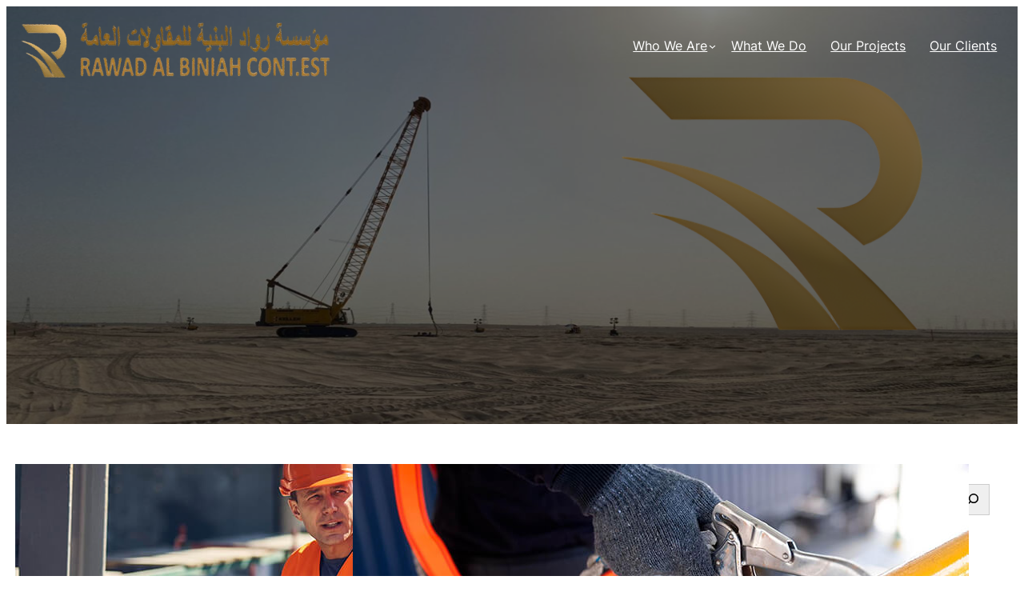

--- FILE ---
content_type: text/html; charset=UTF-8
request_url: https://bnoodalarabia.com/tag/department/
body_size: 16306
content:
<!DOCTYPE html>
<html lang="en">
<head>
	<meta charset="UTF-8" />
	<meta name="viewport" content="width=device-width, initial-scale=1" />
<meta name='robots' content='max-image-preview:large' />
	<style>img:is([sizes="auto" i], [sizes^="auto," i]) { contain-intrinsic-size: 3000px 1500px }</style>
	<title>Department</title>
<link rel="alternate" type="application/rss+xml" title=" &raquo; Feed" href="https://bnoodalarabia.com/feed/" />
<link rel="alternate" type="application/rss+xml" title=" &raquo; Comments Feed" href="https://bnoodalarabia.com/comments/feed/" />
<link rel="alternate" type="application/rss+xml" title=" &raquo; Department Tag Feed" href="https://bnoodalarabia.com/tag/department/feed/" />
<script>
window._wpemojiSettings = {"baseUrl":"https:\/\/s.w.org\/images\/core\/emoji\/16.0.1\/72x72\/","ext":".png","svgUrl":"https:\/\/s.w.org\/images\/core\/emoji\/16.0.1\/svg\/","svgExt":".svg","source":{"concatemoji":"https:\/\/bnoodalarabia.com\/wp-includes\/js\/wp-emoji-release.min.js?ver=6.8.3"}};
/*! This file is auto-generated */
!function(s,n){var o,i,e;function c(e){try{var t={supportTests:e,timestamp:(new Date).valueOf()};sessionStorage.setItem(o,JSON.stringify(t))}catch(e){}}function p(e,t,n){e.clearRect(0,0,e.canvas.width,e.canvas.height),e.fillText(t,0,0);var t=new Uint32Array(e.getImageData(0,0,e.canvas.width,e.canvas.height).data),a=(e.clearRect(0,0,e.canvas.width,e.canvas.height),e.fillText(n,0,0),new Uint32Array(e.getImageData(0,0,e.canvas.width,e.canvas.height).data));return t.every(function(e,t){return e===a[t]})}function u(e,t){e.clearRect(0,0,e.canvas.width,e.canvas.height),e.fillText(t,0,0);for(var n=e.getImageData(16,16,1,1),a=0;a<n.data.length;a++)if(0!==n.data[a])return!1;return!0}function f(e,t,n,a){switch(t){case"flag":return n(e,"\ud83c\udff3\ufe0f\u200d\u26a7\ufe0f","\ud83c\udff3\ufe0f\u200b\u26a7\ufe0f")?!1:!n(e,"\ud83c\udde8\ud83c\uddf6","\ud83c\udde8\u200b\ud83c\uddf6")&&!n(e,"\ud83c\udff4\udb40\udc67\udb40\udc62\udb40\udc65\udb40\udc6e\udb40\udc67\udb40\udc7f","\ud83c\udff4\u200b\udb40\udc67\u200b\udb40\udc62\u200b\udb40\udc65\u200b\udb40\udc6e\u200b\udb40\udc67\u200b\udb40\udc7f");case"emoji":return!a(e,"\ud83e\udedf")}return!1}function g(e,t,n,a){var r="undefined"!=typeof WorkerGlobalScope&&self instanceof WorkerGlobalScope?new OffscreenCanvas(300,150):s.createElement("canvas"),o=r.getContext("2d",{willReadFrequently:!0}),i=(o.textBaseline="top",o.font="600 32px Arial",{});return e.forEach(function(e){i[e]=t(o,e,n,a)}),i}function t(e){var t=s.createElement("script");t.src=e,t.defer=!0,s.head.appendChild(t)}"undefined"!=typeof Promise&&(o="wpEmojiSettingsSupports",i=["flag","emoji"],n.supports={everything:!0,everythingExceptFlag:!0},e=new Promise(function(e){s.addEventListener("DOMContentLoaded",e,{once:!0})}),new Promise(function(t){var n=function(){try{var e=JSON.parse(sessionStorage.getItem(o));if("object"==typeof e&&"number"==typeof e.timestamp&&(new Date).valueOf()<e.timestamp+604800&&"object"==typeof e.supportTests)return e.supportTests}catch(e){}return null}();if(!n){if("undefined"!=typeof Worker&&"undefined"!=typeof OffscreenCanvas&&"undefined"!=typeof URL&&URL.createObjectURL&&"undefined"!=typeof Blob)try{var e="postMessage("+g.toString()+"("+[JSON.stringify(i),f.toString(),p.toString(),u.toString()].join(",")+"));",a=new Blob([e],{type:"text/javascript"}),r=new Worker(URL.createObjectURL(a),{name:"wpTestEmojiSupports"});return void(r.onmessage=function(e){c(n=e.data),r.terminate(),t(n)})}catch(e){}c(n=g(i,f,p,u))}t(n)}).then(function(e){for(var t in e)n.supports[t]=e[t],n.supports.everything=n.supports.everything&&n.supports[t],"flag"!==t&&(n.supports.everythingExceptFlag=n.supports.everythingExceptFlag&&n.supports[t]);n.supports.everythingExceptFlag=n.supports.everythingExceptFlag&&!n.supports.flag,n.DOMReady=!1,n.readyCallback=function(){n.DOMReady=!0}}).then(function(){return e}).then(function(){var e;n.supports.everything||(n.readyCallback(),(e=n.source||{}).concatemoji?t(e.concatemoji):e.wpemoji&&e.twemoji&&(t(e.twemoji),t(e.wpemoji)))}))}((window,document),window._wpemojiSettings);
</script>
<style id='wp-block-site-logo-inline-css'>
.wp-block-site-logo{box-sizing:border-box;line-height:0}.wp-block-site-logo a{display:inline-block;line-height:0}.wp-block-site-logo.is-default-size img{height:auto;width:120px}.wp-block-site-logo img{height:auto;max-width:100%}.wp-block-site-logo a,.wp-block-site-logo img{border-radius:inherit}.wp-block-site-logo.aligncenter{margin-left:auto;margin-right:auto;text-align:center}:root :where(.wp-block-site-logo.is-style-rounded){border-radius:9999px}
</style>
<style id='wp-block-group-inline-css'>
.wp-block-group{box-sizing:border-box}:where(.wp-block-group.wp-block-group-is-layout-constrained){position:relative}
.wp-block-group.is-style-superbaddons-card{background-color:var(--wp--preset--color--contrast-light);border-color:var(--wp--preset--color--mono-3);border-radius:10px;border-style:solid;border-width:1px;box-shadow:0 1px 2px 0 rgba(0,0,0,.05);color:var(--wp--preset--color--contrast-dark);padding:var(--wp--preset--spacing--superbspacing-small)}
</style>
<style id='wp-block-group-theme-inline-css'>
:where(.wp-block-group.has-background){padding:1.25em 2.375em}
</style>
<style id='wp-block-navigation-link-inline-css'>
.wp-block-navigation .wp-block-navigation-item__label{overflow-wrap:break-word}.wp-block-navigation .wp-block-navigation-item__description{display:none}.link-ui-tools{border-top:1px solid #f0f0f0;padding:8px}.link-ui-block-inserter{padding-top:8px}.link-ui-block-inserter__back{margin-left:8px;text-transform:uppercase}
</style>
<link rel='stylesheet' id='wp-block-navigation-css' href='https://bnoodalarabia.com/wp-includes/blocks/navigation/style.min.css?ver=6.8.3' media='all' />
<style id='wp-block-spacer-inline-css'>
.wp-block-spacer{clear:both}
</style>
<link rel='stylesheet' id='wp-block-cover-css' href='https://bnoodalarabia.com/wp-includes/blocks/cover/style.min.css?ver=6.8.3' media='all' />
<style id='wp-block-template-part-theme-inline-css'>
:root :where(.wp-block-template-part.has-background){margin-bottom:0;margin-top:0;padding:1.25em 2.375em}
</style>
<style id='wp-block-post-featured-image-inline-css'>
.wp-block-post-featured-image{margin-left:0;margin-right:0}.wp-block-post-featured-image a{display:block;height:100%}.wp-block-post-featured-image :where(img){box-sizing:border-box;height:auto;max-width:100%;vertical-align:bottom;width:100%}.wp-block-post-featured-image.alignfull img,.wp-block-post-featured-image.alignwide img{width:100%}.wp-block-post-featured-image .wp-block-post-featured-image__overlay.has-background-dim{background-color:#000;inset:0;position:absolute}.wp-block-post-featured-image{position:relative}.wp-block-post-featured-image .wp-block-post-featured-image__overlay.has-background-gradient{background-color:initial}.wp-block-post-featured-image .wp-block-post-featured-image__overlay.has-background-dim-0{opacity:0}.wp-block-post-featured-image .wp-block-post-featured-image__overlay.has-background-dim-10{opacity:.1}.wp-block-post-featured-image .wp-block-post-featured-image__overlay.has-background-dim-20{opacity:.2}.wp-block-post-featured-image .wp-block-post-featured-image__overlay.has-background-dim-30{opacity:.3}.wp-block-post-featured-image .wp-block-post-featured-image__overlay.has-background-dim-40{opacity:.4}.wp-block-post-featured-image .wp-block-post-featured-image__overlay.has-background-dim-50{opacity:.5}.wp-block-post-featured-image .wp-block-post-featured-image__overlay.has-background-dim-60{opacity:.6}.wp-block-post-featured-image .wp-block-post-featured-image__overlay.has-background-dim-70{opacity:.7}.wp-block-post-featured-image .wp-block-post-featured-image__overlay.has-background-dim-80{opacity:.8}.wp-block-post-featured-image .wp-block-post-featured-image__overlay.has-background-dim-90{opacity:.9}.wp-block-post-featured-image .wp-block-post-featured-image__overlay.has-background-dim-100{opacity:1}.wp-block-post-featured-image:where(.alignleft,.alignright){width:100%}
</style>
<style id='wp-block-post-date-inline-css'>
.wp-block-post-date{box-sizing:border-box}
</style>
<style id='wp-block-post-terms-inline-css'>
.wp-block-post-terms{box-sizing:border-box}.wp-block-post-terms .wp-block-post-terms__separator{white-space:pre-wrap}
</style>
<style id='wp-block-post-title-inline-css'>
.wp-block-post-title{box-sizing:border-box;word-break:break-word}.wp-block-post-title :where(a){display:inline-block;font-family:inherit;font-size:inherit;font-style:inherit;font-weight:inherit;letter-spacing:inherit;line-height:inherit;text-decoration:inherit}
</style>
<style id='wp-block-post-excerpt-inline-css'>
:where(.wp-block-post-excerpt){box-sizing:border-box;margin-bottom:var(--wp--style--block-gap);margin-top:var(--wp--style--block-gap)}.wp-block-post-excerpt__excerpt{margin-bottom:0;margin-top:0}.wp-block-post-excerpt__more-text{margin-bottom:0;margin-top:var(--wp--style--block-gap)}.wp-block-post-excerpt__more-link{display:inline-block}
</style>
<style id='wp-block-post-template-inline-css'>
.wp-block-post-template{box-sizing:border-box;list-style:none;margin-bottom:0;margin-top:0;max-width:100%;padding:0}.wp-block-post-template.is-flex-container{display:flex;flex-direction:row;flex-wrap:wrap;gap:1.25em}.wp-block-post-template.is-flex-container>li{margin:0;width:100%}@media (min-width:600px){.wp-block-post-template.is-flex-container.is-flex-container.columns-2>li{width:calc(50% - .625em)}.wp-block-post-template.is-flex-container.is-flex-container.columns-3>li{width:calc(33.33333% - .83333em)}.wp-block-post-template.is-flex-container.is-flex-container.columns-4>li{width:calc(25% - .9375em)}.wp-block-post-template.is-flex-container.is-flex-container.columns-5>li{width:calc(20% - 1em)}.wp-block-post-template.is-flex-container.is-flex-container.columns-6>li{width:calc(16.66667% - 1.04167em)}}@media (max-width:600px){.wp-block-post-template-is-layout-grid.wp-block-post-template-is-layout-grid.wp-block-post-template-is-layout-grid.wp-block-post-template-is-layout-grid{grid-template-columns:1fr}}.wp-block-post-template-is-layout-constrained>li>.alignright,.wp-block-post-template-is-layout-flow>li>.alignright{float:right;margin-inline-end:0;margin-inline-start:2em}.wp-block-post-template-is-layout-constrained>li>.alignleft,.wp-block-post-template-is-layout-flow>li>.alignleft{float:left;margin-inline-end:2em;margin-inline-start:0}.wp-block-post-template-is-layout-constrained>li>.aligncenter,.wp-block-post-template-is-layout-flow>li>.aligncenter{margin-inline-end:auto;margin-inline-start:auto}
</style>
<style id='wp-block-query-pagination-inline-css'>
.wp-block-query-pagination.is-content-justification-space-between>.wp-block-query-pagination-next:last-of-type{margin-inline-start:auto}.wp-block-query-pagination.is-content-justification-space-between>.wp-block-query-pagination-previous:first-child{margin-inline-end:auto}.wp-block-query-pagination .wp-block-query-pagination-previous-arrow{display:inline-block;margin-right:1ch}.wp-block-query-pagination .wp-block-query-pagination-previous-arrow:not(.is-arrow-chevron){transform:scaleX(1)}.wp-block-query-pagination .wp-block-query-pagination-next-arrow{display:inline-block;margin-left:1ch}.wp-block-query-pagination .wp-block-query-pagination-next-arrow:not(.is-arrow-chevron){transform:scaleX(1)}.wp-block-query-pagination.aligncenter{justify-content:center}
</style>
<style id='wp-block-search-inline-css'>
.wp-block-search__button{margin-left:10px;word-break:normal}.wp-block-search__button.has-icon{line-height:0}.wp-block-search__button svg{height:1.25em;min-height:24px;min-width:24px;width:1.25em;fill:currentColor;vertical-align:text-bottom}:where(.wp-block-search__button){border:1px solid #ccc;padding:6px 10px}.wp-block-search__inside-wrapper{display:flex;flex:auto;flex-wrap:nowrap;max-width:100%}.wp-block-search__label{width:100%}.wp-block-search__input{appearance:none;border:1px solid #949494;flex-grow:1;margin-left:0;margin-right:0;min-width:3rem;padding:8px;text-decoration:unset!important}.wp-block-search.wp-block-search__button-only .wp-block-search__button{box-sizing:border-box;display:flex;flex-shrink:0;justify-content:center;margin-left:0;max-width:100%}.wp-block-search.wp-block-search__button-only .wp-block-search__inside-wrapper{min-width:0!important;transition-property:width}.wp-block-search.wp-block-search__button-only .wp-block-search__input{flex-basis:100%;transition-duration:.3s}.wp-block-search.wp-block-search__button-only.wp-block-search__searchfield-hidden,.wp-block-search.wp-block-search__button-only.wp-block-search__searchfield-hidden .wp-block-search__inside-wrapper{overflow:hidden}.wp-block-search.wp-block-search__button-only.wp-block-search__searchfield-hidden .wp-block-search__input{border-left-width:0!important;border-right-width:0!important;flex-basis:0;flex-grow:0;margin:0;min-width:0!important;padding-left:0!important;padding-right:0!important;width:0!important}:where(.wp-block-search__input){font-family:inherit;font-size:inherit;font-style:inherit;font-weight:inherit;letter-spacing:inherit;line-height:inherit;text-transform:inherit}:where(.wp-block-search__button-inside .wp-block-search__inside-wrapper){border:1px solid #949494;box-sizing:border-box;padding:4px}:where(.wp-block-search__button-inside .wp-block-search__inside-wrapper) .wp-block-search__input{border:none;border-radius:0;padding:0 4px}:where(.wp-block-search__button-inside .wp-block-search__inside-wrapper) .wp-block-search__input:focus{outline:none}:where(.wp-block-search__button-inside .wp-block-search__inside-wrapper) :where(.wp-block-search__button){padding:4px 8px}.wp-block-search.aligncenter .wp-block-search__inside-wrapper{margin:auto}.wp-block[data-align=right] .wp-block-search.wp-block-search__button-only .wp-block-search__inside-wrapper{float:right}
</style>
<style id='wp-block-search-theme-inline-css'>
.wp-block-search .wp-block-search__label{font-weight:700}.wp-block-search__button{border:1px solid #ccc;padding:.375em .625em}
</style>
<style id='wp-block-heading-inline-css'>
h1.has-background,h2.has-background,h3.has-background,h4.has-background,h5.has-background,h6.has-background{padding:1.25em 2.375em}h1.has-text-align-left[style*=writing-mode]:where([style*=vertical-lr]),h1.has-text-align-right[style*=writing-mode]:where([style*=vertical-rl]),h2.has-text-align-left[style*=writing-mode]:where([style*=vertical-lr]),h2.has-text-align-right[style*=writing-mode]:where([style*=vertical-rl]),h3.has-text-align-left[style*=writing-mode]:where([style*=vertical-lr]),h3.has-text-align-right[style*=writing-mode]:where([style*=vertical-rl]),h4.has-text-align-left[style*=writing-mode]:where([style*=vertical-lr]),h4.has-text-align-right[style*=writing-mode]:where([style*=vertical-rl]),h5.has-text-align-left[style*=writing-mode]:where([style*=vertical-lr]),h5.has-text-align-right[style*=writing-mode]:where([style*=vertical-rl]),h6.has-text-align-left[style*=writing-mode]:where([style*=vertical-lr]),h6.has-text-align-right[style*=writing-mode]:where([style*=vertical-rl]){rotate:180deg}
</style>
<style id='wp-block-categories-inline-css'>
.wp-block-categories{box-sizing:border-box}.wp-block-categories.alignleft{margin-right:2em}.wp-block-categories.alignright{margin-left:2em}.wp-block-categories.wp-block-categories-dropdown.aligncenter{text-align:center}.wp-block-categories .wp-block-categories__label{display:block;width:100%}
</style>
<style id='wp-block-columns-inline-css'>
.wp-block-columns{align-items:normal!important;box-sizing:border-box;display:flex;flex-wrap:wrap!important}@media (min-width:782px){.wp-block-columns{flex-wrap:nowrap!important}}.wp-block-columns.are-vertically-aligned-top{align-items:flex-start}.wp-block-columns.are-vertically-aligned-center{align-items:center}.wp-block-columns.are-vertically-aligned-bottom{align-items:flex-end}@media (max-width:781px){.wp-block-columns:not(.is-not-stacked-on-mobile)>.wp-block-column{flex-basis:100%!important}}@media (min-width:782px){.wp-block-columns:not(.is-not-stacked-on-mobile)>.wp-block-column{flex-basis:0;flex-grow:1}.wp-block-columns:not(.is-not-stacked-on-mobile)>.wp-block-column[style*=flex-basis]{flex-grow:0}}.wp-block-columns.is-not-stacked-on-mobile{flex-wrap:nowrap!important}.wp-block-columns.is-not-stacked-on-mobile>.wp-block-column{flex-basis:0;flex-grow:1}.wp-block-columns.is-not-stacked-on-mobile>.wp-block-column[style*=flex-basis]{flex-grow:0}:where(.wp-block-columns){margin-bottom:1.75em}:where(.wp-block-columns.has-background){padding:1.25em 2.375em}.wp-block-column{flex-grow:1;min-width:0;overflow-wrap:break-word;word-break:break-word}.wp-block-column.is-vertically-aligned-top{align-self:flex-start}.wp-block-column.is-vertically-aligned-center{align-self:center}.wp-block-column.is-vertically-aligned-bottom{align-self:flex-end}.wp-block-column.is-vertically-aligned-stretch{align-self:stretch}.wp-block-column.is-vertically-aligned-bottom,.wp-block-column.is-vertically-aligned-center,.wp-block-column.is-vertically-aligned-top{width:100%}
</style>
<style id='wp-block-paragraph-inline-css'>
.is-small-text{font-size:.875em}.is-regular-text{font-size:1em}.is-large-text{font-size:2.25em}.is-larger-text{font-size:3em}.has-drop-cap:not(:focus):first-letter{float:left;font-size:8.4em;font-style:normal;font-weight:100;line-height:.68;margin:.05em .1em 0 0;text-transform:uppercase}body.rtl .has-drop-cap:not(:focus):first-letter{float:none;margin-left:.1em}p.has-drop-cap.has-background{overflow:hidden}:root :where(p.has-background){padding:1.25em 2.375em}:where(p.has-text-color:not(.has-link-color)) a{color:inherit}p.has-text-align-left[style*="writing-mode:vertical-lr"],p.has-text-align-right[style*="writing-mode:vertical-rl"]{rotate:180deg}

				.is-style-admin-icon:before {
					content: "\f110";
					font-family: "dashicons";
				}
				.is-style-admin-icon span{
					display: none;
				}
</style>
<style id='superb-addons-variable-fallbacks-inline-css'>
:root{--wp--preset--color--primary:#1f7cec;--wp--preset--color--primary-hover:#3993ff;--wp--preset--color--base:#fff;--wp--preset--color--featured:#0a284b;--wp--preset--color--contrast-light:#fff;--wp--preset--color--contrast-dark:#000;--wp--preset--color--mono-1:#0d3c74;--wp--preset--color--mono-2:#64748b;--wp--preset--color--mono-3:#e2e8f0;--wp--preset--color--mono-4:#f8fafc;--wp--preset--spacing--superbspacing-xxsmall:clamp(5px,1vw,10px);--wp--preset--spacing--superbspacing-xsmall:clamp(10px,2vw,20px);--wp--preset--spacing--superbspacing-small:clamp(20px,4vw,40px);--wp--preset--spacing--superbspacing-medium:clamp(30px,6vw,60px);--wp--preset--spacing--superbspacing-large:clamp(40px,8vw,80px);--wp--preset--spacing--superbspacing-xlarge:clamp(50px,10vw,100px);--wp--preset--spacing--superbspacing-xxlarge:clamp(60px,12vw,120px);--wp--preset--font-size--superbfont-tiny:clamp(10px,0.625rem + ((1vw - 3.2px) * 0.227),12px);--wp--preset--font-size--superbfont-xxsmall:clamp(12px,0.75rem + ((1vw - 3.2px) * 0.227),14px);--wp--preset--font-size--superbfont-xsmall:clamp(16px,1rem + ((1vw - 3.2px) * 1),16px);--wp--preset--font-size--superbfont-small:clamp(16px,1rem + ((1vw - 3.2px) * 0.227),18px);--wp--preset--font-size--superbfont-medium:clamp(18px,1.125rem + ((1vw - 3.2px) * 0.227),20px);--wp--preset--font-size--superbfont-large:clamp(24px,1.5rem + ((1vw - 3.2px) * 0.909),32px);--wp--preset--font-size--superbfont-xlarge:clamp(32px,2rem + ((1vw - 3.2px) * 1.818),48px);--wp--preset--font-size--superbfont-xxlarge:clamp(40px,2.5rem + ((1vw - 3.2px) * 2.727),64px)}.has-primary-color{color:var(--wp--preset--color--primary)!important}.has-primary-hover-color{color:var(--wp--preset--color--primary-hover)!important}.has-base-color{color:var(--wp--preset--color--base)!important}.has-featured-color{color:var(--wp--preset--color--featured)!important}.has-contrast-light-color{color:var(--wp--preset--color--contrast-light)!important}.has-contrast-dark-color{color:var(--wp--preset--color--contrast-dark)!important}.has-mono-1-color{color:var(--wp--preset--color--mono-1)!important}.has-mono-2-color{color:var(--wp--preset--color--mono-2)!important}.has-mono-3-color{color:var(--wp--preset--color--mono-3)!important}.has-mono-4-color{color:var(--wp--preset--color--mono-4)!important}.has-primary-background-color{background-color:var(--wp--preset--color--primary)!important}.has-primary-hover-background-color{background-color:var(--wp--preset--color--primary-hover)!important}.has-base-background-color{background-color:var(--wp--preset--color--base)!important}.has-featured-background-color{background-color:var(--wp--preset--color--featured)!important}.has-contrast-light-background-color{background-color:var(--wp--preset--color--contrast-light)!important}.has-contrast-dark-background-color{background-color:var(--wp--preset--color--contrast-dark)!important}.has-mono-1-background-color{background-color:var(--wp--preset--color--mono-1)!important}.has-mono-2-background-color{background-color:var(--wp--preset--color--mono-2)!important}.has-mono-3-background-color{background-color:var(--wp--preset--color--mono-3)!important}.has-mono-4-background-color{background-color:var(--wp--preset--color--mono-4)!important}.has-superbfont-tiny-font-size{font-size:var(--wp--preset--font-size--superbfont-tiny)!important}.has-superbfont-xxsmall-font-size{font-size:var(--wp--preset--font-size--superbfont-xxsmall)!important}.has-superbfont-xsmall-font-size{font-size:var(--wp--preset--font-size--superbfont-xsmall)!important}.has-superbfont-small-font-size{font-size:var(--wp--preset--font-size--superbfont-small)!important}.has-superbfont-medium-font-size{font-size:var(--wp--preset--font-size--superbfont-medium)!important}.has-superbfont-large-font-size{font-size:var(--wp--preset--font-size--superbfont-large)!important}.has-superbfont-xlarge-font-size{font-size:var(--wp--preset--font-size--superbfont-xlarge)!important}.has-superbfont-xxlarge-font-size{font-size:var(--wp--preset--font-size--superbfont-xxlarge)!important}
</style>
<style id='wp-emoji-styles-inline-css'>

	img.wp-smiley, img.emoji {
		display: inline !important;
		border: none !important;
		box-shadow: none !important;
		height: 1em !important;
		width: 1em !important;
		margin: 0 0.07em !important;
		vertical-align: -0.1em !important;
		background: none !important;
		padding: 0 !important;
	}
</style>
<style id='wp-block-library-inline-css'>
:root{--wp-admin-theme-color:#007cba;--wp-admin-theme-color--rgb:0,124,186;--wp-admin-theme-color-darker-10:#006ba1;--wp-admin-theme-color-darker-10--rgb:0,107,161;--wp-admin-theme-color-darker-20:#005a87;--wp-admin-theme-color-darker-20--rgb:0,90,135;--wp-admin-border-width-focus:2px;--wp-block-synced-color:#7a00df;--wp-block-synced-color--rgb:122,0,223;--wp-bound-block-color:var(--wp-block-synced-color)}@media (min-resolution:192dpi){:root{--wp-admin-border-width-focus:1.5px}}.wp-element-button{cursor:pointer}:root{--wp--preset--font-size--normal:16px;--wp--preset--font-size--huge:42px}:root .has-very-light-gray-background-color{background-color:#eee}:root .has-very-dark-gray-background-color{background-color:#313131}:root .has-very-light-gray-color{color:#eee}:root .has-very-dark-gray-color{color:#313131}:root .has-vivid-green-cyan-to-vivid-cyan-blue-gradient-background{background:linear-gradient(135deg,#00d084,#0693e3)}:root .has-purple-crush-gradient-background{background:linear-gradient(135deg,#34e2e4,#4721fb 50%,#ab1dfe)}:root .has-hazy-dawn-gradient-background{background:linear-gradient(135deg,#faaca8,#dad0ec)}:root .has-subdued-olive-gradient-background{background:linear-gradient(135deg,#fafae1,#67a671)}:root .has-atomic-cream-gradient-background{background:linear-gradient(135deg,#fdd79a,#004a59)}:root .has-nightshade-gradient-background{background:linear-gradient(135deg,#330968,#31cdcf)}:root .has-midnight-gradient-background{background:linear-gradient(135deg,#020381,#2874fc)}.has-regular-font-size{font-size:1em}.has-larger-font-size{font-size:2.625em}.has-normal-font-size{font-size:var(--wp--preset--font-size--normal)}.has-huge-font-size{font-size:var(--wp--preset--font-size--huge)}.has-text-align-center{text-align:center}.has-text-align-left{text-align:left}.has-text-align-right{text-align:right}#end-resizable-editor-section{display:none}.aligncenter{clear:both}.items-justified-left{justify-content:flex-start}.items-justified-center{justify-content:center}.items-justified-right{justify-content:flex-end}.items-justified-space-between{justify-content:space-between}.screen-reader-text{border:0;clip-path:inset(50%);height:1px;margin:-1px;overflow:hidden;padding:0;position:absolute;width:1px;word-wrap:normal!important}.screen-reader-text:focus{background-color:#ddd;clip-path:none;color:#444;display:block;font-size:1em;height:auto;left:5px;line-height:normal;padding:15px 23px 14px;text-decoration:none;top:5px;width:auto;z-index:100000}html :where(.has-border-color){border-style:solid}html :where([style*=border-top-color]){border-top-style:solid}html :where([style*=border-right-color]){border-right-style:solid}html :where([style*=border-bottom-color]){border-bottom-style:solid}html :where([style*=border-left-color]){border-left-style:solid}html :where([style*=border-width]){border-style:solid}html :where([style*=border-top-width]){border-top-style:solid}html :where([style*=border-right-width]){border-right-style:solid}html :where([style*=border-bottom-width]){border-bottom-style:solid}html :where([style*=border-left-width]){border-left-style:solid}html :where(img[class*=wp-image-]){height:auto;max-width:100%}:where(figure){margin:0 0 1em}html :where(.is-position-sticky){--wp-admin--admin-bar--position-offset:var(--wp-admin--admin-bar--height,0px)}@media screen and (max-width:600px){html :where(.is-position-sticky){--wp-admin--admin-bar--position-offset:0px}}
</style>
<link rel='stylesheet' id='dashicons-css' href='https://bnoodalarabia.com/wp-includes/css/dashicons.min.css?ver=6.8.3' media='all' />
<style id='global-styles-inline-css'>
:root{--wp--preset--aspect-ratio--square: 1;--wp--preset--aspect-ratio--4-3: 4/3;--wp--preset--aspect-ratio--3-4: 3/4;--wp--preset--aspect-ratio--3-2: 3/2;--wp--preset--aspect-ratio--2-3: 2/3;--wp--preset--aspect-ratio--16-9: 16/9;--wp--preset--aspect-ratio--9-16: 9/16;--wp--preset--color--black: #000000;--wp--preset--color--cyan-bluish-gray: #ffffff;--wp--preset--color--white: #ffffff;--wp--preset--color--pale-pink: #f4e7eb;--wp--preset--color--vivid-red: #ededed;--wp--preset--color--luminous-vivid-orange: #ff6900;--wp--preset--color--luminous-vivid-amber: #fcb900;--wp--preset--color--light-green-cyan: #7bdcb5;--wp--preset--color--vivid-green-cyan: #00d084;--wp--preset--color--pale-cyan-blue: #8ed1fc;--wp--preset--color--vivid-cyan-blue: #0693e3;--wp--preset--color--vivid-purple: #9b51e0;--wp--preset--color--assets-one: #ffea0063;--wp--preset--color--assets-two: #9997979c;--wp--preset--color--base: #000000;--wp--preset--color--contrast: #000000;--wp--preset--color--primary: #fff;--wp--preset--color--secondary: #00a0d2;--wp--preset--color--tertiary: #f7f7f7;--wp--preset--color--transparent: #e3c8e600;--wp--preset--color--secondary-bg: #edededed;--wp--preset--color--table-line: #9e212100;--wp--preset--color--theme: #000000;--wp--preset--color--assets-three: #ffffff;--wp--preset--color--assets-four: #17f3b9;--wp--preset--color--assets-five: #eb1717;--wp--preset--color--assets-six: #a0d8ea;--wp--preset--color--assets-seven: #f4f4f4;--wp--preset--color--assets-eight: #6241c6;--wp--preset--color--assets-nine: #000000;--wp--preset--color--assets-ten: #eeecf3;--wp--preset--color--assets-eleven: #f6f6f6;--wp--preset--gradient--vivid-cyan-blue-to-vivid-purple: linear-gradient(135deg,rgba(6,147,227,1) 0%,rgb(155,81,224) 100%);--wp--preset--gradient--light-green-cyan-to-vivid-green-cyan: linear-gradient(135deg,rgb(122,220,180) 0%,rgb(0,208,130) 100%);--wp--preset--gradient--luminous-vivid-amber-to-luminous-vivid-orange: linear-gradient(135deg,rgba(252,185,0,1) 0%,rgba(255,105,0,1) 100%);--wp--preset--gradient--luminous-vivid-orange-to-vivid-red: linear-gradient(135deg,rgba(255,105,0,1) 0%,rgb(207,46,46) 100%);--wp--preset--gradient--very-light-gray-to-cyan-bluish-gray: linear-gradient(135deg,rgb(238,238,238) 0%,rgb(169,184,195) 100%);--wp--preset--gradient--cool-to-warm-spectrum: linear-gradient(135deg,rgb(74,234,220) 0%,rgb(151,120,209) 20%,rgb(207,42,186) 40%,rgb(238,44,130) 60%,rgb(251,105,98) 80%,rgb(254,248,76) 100%);--wp--preset--gradient--blush-light-purple: linear-gradient(135deg,rgb(255,206,236) 0%,rgb(152,150,240) 100%);--wp--preset--gradient--blush-bordeaux: linear-gradient(135deg,rgb(254,205,165) 0%,rgb(254,45,45) 50%,rgb(107,0,62) 100%);--wp--preset--gradient--luminous-dusk: linear-gradient(135deg,rgb(255,203,112) 0%,rgb(199,81,192) 50%,rgb(65,88,208) 100%);--wp--preset--gradient--pale-ocean: linear-gradient(135deg,rgb(255,245,203) 0%,rgb(182,227,212) 50%,rgb(51,167,181) 100%);--wp--preset--gradient--electric-grass: linear-gradient(135deg,rgb(202,248,128) 0%,rgb(113,206,126) 100%);--wp--preset--gradient--midnight: linear-gradient(135deg,rgb(2,3,129) 0%,rgb(40,116,252) 100%);--wp--preset--gradient--gradient-1: linear-gradient(180deg,rgb(0,0,0) 0%,rgb(112,112,110) 100%);--wp--preset--gradient--gradient-2: linear-gradient(to bottom, #C2A990 0%, #F9F9F9 100%);--wp--preset--gradient--gradient-3: linear-gradient(to bottom, #D8613C 0%, #F9F9F9 100%);--wp--preset--gradient--gradient-4: linear-gradient(to bottom, #B1C5A4 0%, #F9F9F9 100%);--wp--preset--gradient--gradient-5: linear-gradient(to bottom, #B5BDBC 0%, #F9F9F9 100%);--wp--preset--gradient--gradient-6: linear-gradient(to bottom, #A4A4A4 0%, #F9F9F9 100%);--wp--preset--gradient--gradient-7: linear-gradient(to bottom, #cfcabe 50%, #F9F9F9 50%);--wp--preset--gradient--gradient-8: linear-gradient(to bottom, #C2A990 50%, #F9F9F9 50%);--wp--preset--gradient--gradient-9: linear-gradient(to bottom, #D8613C 50%, #F9F9F9 50%);--wp--preset--gradient--gradient-10: linear-gradient(132deg,#B1C5A4 50%,#F9F9F9 50%);--wp--preset--gradient--gradient-11: linear-gradient(to bottom, #B5BDBC 50%, #F9F9F9 50%);--wp--preset--gradient--gradient-12: linear-gradient(to bottom, #A4A4A4 50%, #F9F9F9 50%);--wp--preset--font-size--small: clamp(14px, 0.875rem + ((1vw - 3.2px) * 0.169), 16px);--wp--preset--font-size--medium: clamp(16px, 1rem + ((1vw - 3.2px) * 0.169), 18px);--wp--preset--font-size--large: clamp(25px, 1.563rem + ((1vw - 3.2px) * 0.593), 32px);--wp--preset--font-size--x-large: 2.25rem;--wp--preset--font-size--xx-large: clamp(2rem, 2rem + ((1vw - 0.2rem) * 1.356), 3rem);--wp--preset--font-family--body: "Inter", sans-serif;--wp--preset--spacing--20: 0.44rem;--wp--preset--spacing--30: 0.67rem;--wp--preset--spacing--40: 1rem;--wp--preset--spacing--50: 1.5rem;--wp--preset--spacing--60: 2.25rem;--wp--preset--spacing--70: 3.38rem;--wp--preset--spacing--80: 5.06rem;--wp--preset--shadow--natural: 6px 6px 9px rgba(0, 0, 0, 0.2);--wp--preset--shadow--deep: 12px 12px 50px rgba(0, 0, 0, 0.4);--wp--preset--shadow--sharp: 6px 6px 0px rgba(0, 0, 0, 0.2);--wp--preset--shadow--outlined: 6px 6px 0px -3px rgba(255, 255, 255, 1), 6px 6px rgba(0, 0, 0, 1);--wp--preset--shadow--crisp: 6px 6px 0px rgba(0, 0, 0, 1);}:root { --wp--style--global--content-size: 1500px;--wp--style--global--wide-size: 1500px; }:where(body) { margin: 0; }.wp-site-blocks { padding-top: var(--wp--style--root--padding-top); padding-bottom: var(--wp--style--root--padding-bottom); }.has-global-padding { padding-right: var(--wp--style--root--padding-right); padding-left: var(--wp--style--root--padding-left); }.has-global-padding > .alignfull { margin-right: calc(var(--wp--style--root--padding-right) * -1); margin-left: calc(var(--wp--style--root--padding-left) * -1); }.has-global-padding :where(:not(.alignfull.is-layout-flow) > .has-global-padding:not(.wp-block-block, .alignfull)) { padding-right: 0; padding-left: 0; }.has-global-padding :where(:not(.alignfull.is-layout-flow) > .has-global-padding:not(.wp-block-block, .alignfull)) > .alignfull { margin-left: 0; margin-right: 0; }.wp-site-blocks > .alignleft { float: left; margin-right: 2em; }.wp-site-blocks > .alignright { float: right; margin-left: 2em; }.wp-site-blocks > .aligncenter { justify-content: center; margin-left: auto; margin-right: auto; }:where(.wp-site-blocks) > * { margin-block-start: 24px; margin-block-end: 0; }:where(.wp-site-blocks) > :first-child { margin-block-start: 0; }:where(.wp-site-blocks) > :last-child { margin-block-end: 0; }:root { --wp--style--block-gap: 24px; }:root :where(.is-layout-flow) > :first-child{margin-block-start: 0;}:root :where(.is-layout-flow) > :last-child{margin-block-end: 0;}:root :where(.is-layout-flow) > *{margin-block-start: 24px;margin-block-end: 0;}:root :where(.is-layout-constrained) > :first-child{margin-block-start: 0;}:root :where(.is-layout-constrained) > :last-child{margin-block-end: 0;}:root :where(.is-layout-constrained) > *{margin-block-start: 24px;margin-block-end: 0;}:root :where(.is-layout-flex){gap: 24px;}:root :where(.is-layout-grid){gap: 24px;}.is-layout-flow > .alignleft{float: left;margin-inline-start: 0;margin-inline-end: 2em;}.is-layout-flow > .alignright{float: right;margin-inline-start: 2em;margin-inline-end: 0;}.is-layout-flow > .aligncenter{margin-left: auto !important;margin-right: auto !important;}.is-layout-constrained > .alignleft{float: left;margin-inline-start: 0;margin-inline-end: 2em;}.is-layout-constrained > .alignright{float: right;margin-inline-start: 2em;margin-inline-end: 0;}.is-layout-constrained > .aligncenter{margin-left: auto !important;margin-right: auto !important;}.is-layout-constrained > :where(:not(.alignleft):not(.alignright):not(.alignfull)){max-width: var(--wp--style--global--content-size);margin-left: auto !important;margin-right: auto !important;}.is-layout-constrained > .alignwide{max-width: var(--wp--style--global--wide-size);}body .is-layout-flex{display: flex;}.is-layout-flex{flex-wrap: wrap;align-items: center;}.is-layout-flex > :is(*, div){margin: 0;}body .is-layout-grid{display: grid;}.is-layout-grid > :is(*, div){margin: 0;}body{background-color: var(--wp--preset--color--primary);color: var(--wp--preset--color--contrast);font-family: var(--wp--preset--font-family--body);font-size: var(--wp--preset--font-size--small);font-weight: 400;line-height: 1.6;--wp--style--root--padding-top: 0px;--wp--style--root--padding-right: 0px;--wp--style--root--padding-bottom: 0px;--wp--style--root--padding-left: 0px;}a:where(:not(.wp-element-button)){color: var(--wp--preset--color--contrast);text-decoration: underline;}:root :where(a:where(:not(.wp-element-button)):hover){color: var(--wp--preset--color--contrast);text-decoration: none;}:root :where(a:where(:not(.wp-element-button)):focus){color: var(--wp--preset--color--contrast);}:root :where(a:where(:not(.wp-element-button)):active){color: var(--wp--preset--color--contrast);}h1{font-size: var(--wp--preset--font-size--xx-large);}h2{font-size: var(--wp--preset--font-size--large);font-weight: 600;}h3{font-size: var(--wp--preset--font-size--medium);}h4{font-size: clamp(1.1rem, 1.1rem + ((1vw - 0.2rem) * 0.767), 1.5rem);}h5{font-size: var(--wp--preset--font-size--medium);}h6{font-size: var(--wp--preset--font-size--small);}:root :where(.wp-element-button, .wp-block-button__link){background-color: var(--wp--preset--color--assets-one);border-radius: 4px;border-color: var(--wp--preset--color--transparent);border-width: 4px;border-style: solid;color: var(--wp--preset--color--assets-seven);font-family: inherit;font-size: var(--wp--preset--font-size--small);font-style: normal;font-weight: 700;line-height: inherit;padding-top: 4px;padding-right: 34px;padding-bottom: 4px;padding-left: 34px;text-decoration: none;}:root :where(.wp-element-caption, .wp-block-audio figcaption, .wp-block-embed figcaption, .wp-block-gallery figcaption, .wp-block-image figcaption, .wp-block-table figcaption, .wp-block-video figcaption){color: var(--wp--preset--color--primary);}cite{color: var(--wp--preset--color--primary);}.has-black-color{color: var(--wp--preset--color--black) !important;}.has-cyan-bluish-gray-color{color: var(--wp--preset--color--cyan-bluish-gray) !important;}.has-white-color{color: var(--wp--preset--color--white) !important;}.has-pale-pink-color{color: var(--wp--preset--color--pale-pink) !important;}.has-vivid-red-color{color: var(--wp--preset--color--vivid-red) !important;}.has-luminous-vivid-orange-color{color: var(--wp--preset--color--luminous-vivid-orange) !important;}.has-luminous-vivid-amber-color{color: var(--wp--preset--color--luminous-vivid-amber) !important;}.has-light-green-cyan-color{color: var(--wp--preset--color--light-green-cyan) !important;}.has-vivid-green-cyan-color{color: var(--wp--preset--color--vivid-green-cyan) !important;}.has-pale-cyan-blue-color{color: var(--wp--preset--color--pale-cyan-blue) !important;}.has-vivid-cyan-blue-color{color: var(--wp--preset--color--vivid-cyan-blue) !important;}.has-vivid-purple-color{color: var(--wp--preset--color--vivid-purple) !important;}.has-assets-one-color{color: var(--wp--preset--color--assets-one) !important;}.has-assets-two-color{color: var(--wp--preset--color--assets-two) !important;}.has-base-color{color: var(--wp--preset--color--base) !important;}.has-contrast-color{color: var(--wp--preset--color--contrast) !important;}.has-primary-color{color: var(--wp--preset--color--primary) !important;}.has-secondary-color{color: var(--wp--preset--color--secondary) !important;}.has-tertiary-color{color: var(--wp--preset--color--tertiary) !important;}.has-transparent-color{color: var(--wp--preset--color--transparent) !important;}.has-secondary-bg-color{color: var(--wp--preset--color--secondary-bg) !important;}.has-table-line-color{color: var(--wp--preset--color--table-line) !important;}.has-theme-color{color: var(--wp--preset--color--theme) !important;}.has-assets-three-color{color: var(--wp--preset--color--assets-three) !important;}.has-assets-four-color{color: var(--wp--preset--color--assets-four) !important;}.has-assets-five-color{color: var(--wp--preset--color--assets-five) !important;}.has-assets-six-color{color: var(--wp--preset--color--assets-six) !important;}.has-assets-seven-color{color: var(--wp--preset--color--assets-seven) !important;}.has-assets-eight-color{color: var(--wp--preset--color--assets-eight) !important;}.has-assets-nine-color{color: var(--wp--preset--color--assets-nine) !important;}.has-assets-ten-color{color: var(--wp--preset--color--assets-ten) !important;}.has-assets-eleven-color{color: var(--wp--preset--color--assets-eleven) !important;}.has-black-background-color{background-color: var(--wp--preset--color--black) !important;}.has-cyan-bluish-gray-background-color{background-color: var(--wp--preset--color--cyan-bluish-gray) !important;}.has-white-background-color{background-color: var(--wp--preset--color--white) !important;}.has-pale-pink-background-color{background-color: var(--wp--preset--color--pale-pink) !important;}.has-vivid-red-background-color{background-color: var(--wp--preset--color--vivid-red) !important;}.has-luminous-vivid-orange-background-color{background-color: var(--wp--preset--color--luminous-vivid-orange) !important;}.has-luminous-vivid-amber-background-color{background-color: var(--wp--preset--color--luminous-vivid-amber) !important;}.has-light-green-cyan-background-color{background-color: var(--wp--preset--color--light-green-cyan) !important;}.has-vivid-green-cyan-background-color{background-color: var(--wp--preset--color--vivid-green-cyan) !important;}.has-pale-cyan-blue-background-color{background-color: var(--wp--preset--color--pale-cyan-blue) !important;}.has-vivid-cyan-blue-background-color{background-color: var(--wp--preset--color--vivid-cyan-blue) !important;}.has-vivid-purple-background-color{background-color: var(--wp--preset--color--vivid-purple) !important;}.has-assets-one-background-color{background-color: var(--wp--preset--color--assets-one) !important;}.has-assets-two-background-color{background-color: var(--wp--preset--color--assets-two) !important;}.has-base-background-color{background-color: var(--wp--preset--color--base) !important;}.has-contrast-background-color{background-color: var(--wp--preset--color--contrast) !important;}.has-primary-background-color{background-color: var(--wp--preset--color--primary) !important;}.has-secondary-background-color{background-color: var(--wp--preset--color--secondary) !important;}.has-tertiary-background-color{background-color: var(--wp--preset--color--tertiary) !important;}.has-transparent-background-color{background-color: var(--wp--preset--color--transparent) !important;}.has-secondary-bg-background-color{background-color: var(--wp--preset--color--secondary-bg) !important;}.has-table-line-background-color{background-color: var(--wp--preset--color--table-line) !important;}.has-theme-background-color{background-color: var(--wp--preset--color--theme) !important;}.has-assets-three-background-color{background-color: var(--wp--preset--color--assets-three) !important;}.has-assets-four-background-color{background-color: var(--wp--preset--color--assets-four) !important;}.has-assets-five-background-color{background-color: var(--wp--preset--color--assets-five) !important;}.has-assets-six-background-color{background-color: var(--wp--preset--color--assets-six) !important;}.has-assets-seven-background-color{background-color: var(--wp--preset--color--assets-seven) !important;}.has-assets-eight-background-color{background-color: var(--wp--preset--color--assets-eight) !important;}.has-assets-nine-background-color{background-color: var(--wp--preset--color--assets-nine) !important;}.has-assets-ten-background-color{background-color: var(--wp--preset--color--assets-ten) !important;}.has-assets-eleven-background-color{background-color: var(--wp--preset--color--assets-eleven) !important;}.has-black-border-color{border-color: var(--wp--preset--color--black) !important;}.has-cyan-bluish-gray-border-color{border-color: var(--wp--preset--color--cyan-bluish-gray) !important;}.has-white-border-color{border-color: var(--wp--preset--color--white) !important;}.has-pale-pink-border-color{border-color: var(--wp--preset--color--pale-pink) !important;}.has-vivid-red-border-color{border-color: var(--wp--preset--color--vivid-red) !important;}.has-luminous-vivid-orange-border-color{border-color: var(--wp--preset--color--luminous-vivid-orange) !important;}.has-luminous-vivid-amber-border-color{border-color: var(--wp--preset--color--luminous-vivid-amber) !important;}.has-light-green-cyan-border-color{border-color: var(--wp--preset--color--light-green-cyan) !important;}.has-vivid-green-cyan-border-color{border-color: var(--wp--preset--color--vivid-green-cyan) !important;}.has-pale-cyan-blue-border-color{border-color: var(--wp--preset--color--pale-cyan-blue) !important;}.has-vivid-cyan-blue-border-color{border-color: var(--wp--preset--color--vivid-cyan-blue) !important;}.has-vivid-purple-border-color{border-color: var(--wp--preset--color--vivid-purple) !important;}.has-assets-one-border-color{border-color: var(--wp--preset--color--assets-one) !important;}.has-assets-two-border-color{border-color: var(--wp--preset--color--assets-two) !important;}.has-base-border-color{border-color: var(--wp--preset--color--base) !important;}.has-contrast-border-color{border-color: var(--wp--preset--color--contrast) !important;}.has-primary-border-color{border-color: var(--wp--preset--color--primary) !important;}.has-secondary-border-color{border-color: var(--wp--preset--color--secondary) !important;}.has-tertiary-border-color{border-color: var(--wp--preset--color--tertiary) !important;}.has-transparent-border-color{border-color: var(--wp--preset--color--transparent) !important;}.has-secondary-bg-border-color{border-color: var(--wp--preset--color--secondary-bg) !important;}.has-table-line-border-color{border-color: var(--wp--preset--color--table-line) !important;}.has-theme-border-color{border-color: var(--wp--preset--color--theme) !important;}.has-assets-three-border-color{border-color: var(--wp--preset--color--assets-three) !important;}.has-assets-four-border-color{border-color: var(--wp--preset--color--assets-four) !important;}.has-assets-five-border-color{border-color: var(--wp--preset--color--assets-five) !important;}.has-assets-six-border-color{border-color: var(--wp--preset--color--assets-six) !important;}.has-assets-seven-border-color{border-color: var(--wp--preset--color--assets-seven) !important;}.has-assets-eight-border-color{border-color: var(--wp--preset--color--assets-eight) !important;}.has-assets-nine-border-color{border-color: var(--wp--preset--color--assets-nine) !important;}.has-assets-ten-border-color{border-color: var(--wp--preset--color--assets-ten) !important;}.has-assets-eleven-border-color{border-color: var(--wp--preset--color--assets-eleven) !important;}.has-vivid-cyan-blue-to-vivid-purple-gradient-background{background: var(--wp--preset--gradient--vivid-cyan-blue-to-vivid-purple) !important;}.has-light-green-cyan-to-vivid-green-cyan-gradient-background{background: var(--wp--preset--gradient--light-green-cyan-to-vivid-green-cyan) !important;}.has-luminous-vivid-amber-to-luminous-vivid-orange-gradient-background{background: var(--wp--preset--gradient--luminous-vivid-amber-to-luminous-vivid-orange) !important;}.has-luminous-vivid-orange-to-vivid-red-gradient-background{background: var(--wp--preset--gradient--luminous-vivid-orange-to-vivid-red) !important;}.has-very-light-gray-to-cyan-bluish-gray-gradient-background{background: var(--wp--preset--gradient--very-light-gray-to-cyan-bluish-gray) !important;}.has-cool-to-warm-spectrum-gradient-background{background: var(--wp--preset--gradient--cool-to-warm-spectrum) !important;}.has-blush-light-purple-gradient-background{background: var(--wp--preset--gradient--blush-light-purple) !important;}.has-blush-bordeaux-gradient-background{background: var(--wp--preset--gradient--blush-bordeaux) !important;}.has-luminous-dusk-gradient-background{background: var(--wp--preset--gradient--luminous-dusk) !important;}.has-pale-ocean-gradient-background{background: var(--wp--preset--gradient--pale-ocean) !important;}.has-electric-grass-gradient-background{background: var(--wp--preset--gradient--electric-grass) !important;}.has-midnight-gradient-background{background: var(--wp--preset--gradient--midnight) !important;}.has-gradient-1-gradient-background{background: var(--wp--preset--gradient--gradient-1) !important;}.has-gradient-2-gradient-background{background: var(--wp--preset--gradient--gradient-2) !important;}.has-gradient-3-gradient-background{background: var(--wp--preset--gradient--gradient-3) !important;}.has-gradient-4-gradient-background{background: var(--wp--preset--gradient--gradient-4) !important;}.has-gradient-5-gradient-background{background: var(--wp--preset--gradient--gradient-5) !important;}.has-gradient-6-gradient-background{background: var(--wp--preset--gradient--gradient-6) !important;}.has-gradient-7-gradient-background{background: var(--wp--preset--gradient--gradient-7) !important;}.has-gradient-8-gradient-background{background: var(--wp--preset--gradient--gradient-8) !important;}.has-gradient-9-gradient-background{background: var(--wp--preset--gradient--gradient-9) !important;}.has-gradient-10-gradient-background{background: var(--wp--preset--gradient--gradient-10) !important;}.has-gradient-11-gradient-background{background: var(--wp--preset--gradient--gradient-11) !important;}.has-gradient-12-gradient-background{background: var(--wp--preset--gradient--gradient-12) !important;}.has-small-font-size{font-size: var(--wp--preset--font-size--small) !important;}.has-medium-font-size{font-size: var(--wp--preset--font-size--medium) !important;}.has-large-font-size{font-size: var(--wp--preset--font-size--large) !important;}.has-x-large-font-size{font-size: var(--wp--preset--font-size--x-large) !important;}.has-xx-large-font-size{font-size: var(--wp--preset--font-size--xx-large) !important;}.has-body-font-family{font-family: var(--wp--preset--font-family--body) !important;}
:root :where(.wp-block-navigation){font-size: clamp(14px, 0.875rem + ((1vw - 3.2px) * 0.339), 18px);font-weight: 400;}
:root :where(.wp-block-navigation a:where(:not(.wp-element-button))){text-decoration: none;}
:root :where(.wp-block-navigation a:where(:not(.wp-element-button)):hover){color: var(--wp--preset--color--contrast);text-decoration: underline;}
:root :where(.wp-block-navigation a:where(:not(.wp-element-button)):focus){color: var(--wp--preset--color--contrast);}
:root :where(.wp-block-navigation a:where(:not(.wp-element-button)):active){color: var(--wp--preset--color--contrast);}
:root :where(.wp-block-post-date){font-size: var(--wp--preset--font-size--small);}
:root :where(.wp-block-post-terms){font-size: var(--wp--preset--font-size--small);}
:root :where(.wp-block-post-title){color: var(--wp--preset--color--base);font-size: var(--wp--preset--font-size--medium);}
:root :where(.wp-block-query-pagination){font-weight: 700;}
</style>
<style id='core-block-supports-inline-css'>
.wp-elements-25efff7601636afc2abfc7baf3ec3a80 a:where(:not(.wp-element-button)){color:var(--wp--preset--color--base);}.wp-container-content-9cfa9a5a{flex-grow:1;}.wp-container-core-navigation-is-layout-f665d2b5{justify-content:flex-end;}.wp-container-core-group-is-layout-10d17ff1{justify-content:space-between;}.wp-elements-453223e8154b134e151597ce93567370 a:where(:not(.wp-element-button)){color:#8f8d8f;}.wp-elements-a7205e5ac05cebe850bc39a22752e2fd a:where(:not(.wp-element-button)){color:var(--wp--preset--color--base);}.wp-container-core-group-is-layout-f1189ed3{flex-wrap:nowrap;gap:var(--wp--preset--spacing--20);}.wp-container-core-group-is-layout-c1e7c841{gap:var(--wp--preset--spacing--20);justify-content:flex-start;}.wp-elements-1ece308eb3328b6d577cb1edd6fa3c4b a:where(:not(.wp-element-button)){color:var(--wp--preset--color--base);}.wp-elements-356b52df56bf1e6d6bd76f3d731400db a:where(:not(.wp-element-button)){color:#8f8d8f;}.wp-container-core-group-is-layout-19e250f3 > *{margin-block-start:0;margin-block-end:0;}.wp-container-core-group-is-layout-19e250f3 > * + *{margin-block-start:0;margin-block-end:0;}.wp-container-core-post-template-is-layout-24e91f5c{grid-template-columns:repeat(2, minmax(0, 1fr));gap:var(--wp--preset--spacing--40);}.wp-container-core-group-is-layout-254f1302 > .alignfull{margin-right:calc(0px * -1);margin-left:calc(0px * -1);}.wp-container-core-group-is-layout-b20aeb27 > *{margin-block-start:0;margin-block-end:0;}.wp-container-core-group-is-layout-b20aeb27 > * + *{margin-block-start:0;margin-block-end:0;}.wp-container-core-group-is-layout-5279f837 > *{margin-block-start:0;margin-block-end:0;}.wp-container-core-group-is-layout-5279f837 > * + *{margin-block-start:0;margin-block-end:0;}.wp-elements-43628ede0b1c02e4e07dae2ee8614719 a:where(:not(.wp-element-button)){color:var(--wp--preset--color--base);}.wp-elements-7b400274d8e0f53c84b084e4d0069b21 a:where(:not(.wp-element-button)){color:var(--wp--preset--color--secondary-bg);}.wp-container-core-group-is-layout-81d5c4b5 > *{margin-block-start:0;margin-block-end:0;}.wp-container-core-group-is-layout-81d5c4b5 > * + *{margin-block-start:var(--wp--preset--spacing--20);margin-block-end:0;}.wp-container-core-group-is-layout-6c531013{flex-wrap:nowrap;}.wp-container-core-group-is-layout-e29f2bdd > .alignfull{margin-right:calc(var(--wp--preset--spacing--50) * -1);margin-left:calc(var(--wp--preset--spacing--50) * -1);}.wp-container-core-group-is-layout-e29f2bdd > *{margin-block-start:0;margin-block-end:0;}.wp-container-core-group-is-layout-e29f2bdd > * + *{margin-block-start:0;margin-block-end:0;}.wp-container-core-group-is-layout-842e855a > .alignfull{margin-right:calc(var(--wp--preset--spacing--50) * -1);margin-left:calc(var(--wp--preset--spacing--50) * -1);}.wp-container-core-group-is-layout-842e855a > *{margin-block-start:0;margin-block-end:0;}.wp-container-core-group-is-layout-842e855a > * + *{margin-block-start:0;margin-block-end:0;}.wp-container-core-group-is-layout-d195371d > .alignfull{margin-right:calc(0px * -1);margin-left:calc(0px * -1);}.wp-container-core-group-is-layout-d195371d > *{margin-block-start:0;margin-block-end:0;}.wp-container-core-group-is-layout-d195371d > * + *{margin-block-start:var(--wp--preset--spacing--50);margin-block-end:0;}.wp-container-core-columns-is-layout-d7d455e7{flex-wrap:nowrap;}.wp-container-core-group-is-layout-c0daca50 > .alignfull{margin-right:calc(var(--wp--preset--spacing--30) * -1);margin-left:calc(var(--wp--preset--spacing--30) * -1);}.wp-container-core-group-is-layout-c0daca50 > *{margin-block-start:0;margin-block-end:0;}.wp-container-core-group-is-layout-c0daca50 > * + *{margin-block-start:0;margin-block-end:0;}.wp-container-core-group-is-layout-6c9c7998 > .alignfull{margin-right:calc(var(--wp--preset--spacing--0) * -1);margin-left:calc(var(--wp--preset--spacing--0) * -1);}.wp-elements-88678406f621f02e1d263919ef055793 a:where(:not(.wp-element-button)){color:var(--wp--preset--color--white);}.wp-elements-79d3031372bd783d193fc11da1feab85 a:where(:not(.wp-element-button)){color:var(--wp--preset--color--base);}.wp-elements-6606bc5beaccaa62f5ae26e38f043c1f a:where(:not(.wp-element-button)){color:var(--wp--preset--color--base);}.wp-elements-5e728829c883c0d70b1e39ca6a5f111d a:where(:not(.wp-element-button)){color:var(--wp--preset--color--base);}.wp-elements-b101bad0f6fc62911507429b83d09e31 a:where(:not(.wp-element-button)){color:var(--wp--preset--color--base);}.wp-elements-4d29212de34ae5d1b17bb6eb8921d5f4 a:where(:not(.wp-element-button)){color:var(--wp--preset--color--base);}.wp-container-core-group-is-layout-e0082cf6 > *{margin-block-start:0;margin-block-end:0;}.wp-container-core-group-is-layout-e0082cf6 > * + *{margin-block-start:var(--wp--preset--spacing--20);margin-block-end:0;}.wp-elements-ec8f801b1b8dc293ce0701774dc6c947 a:where(:not(.wp-element-button)){color:var(--wp--preset--color--white);}.wp-elements-0d1f03314d7207981f03e6ba66b80d41 a:where(:not(.wp-element-button)){color:var(--wp--preset--color--base);}.wp-elements-f5e09611e991aa9ad83e91aa26bfc301 a:where(:not(.wp-element-button)){color:var(--wp--preset--color--base);}.wp-elements-05a72007595403fac912241af4a6e6a0 a:where(:not(.wp-element-button)){color:var(--wp--preset--color--base);}.wp-container-core-columns-is-layout-28f84493{flex-wrap:nowrap;}.wp-container-core-group-is-layout-0102f231 > .alignfull{margin-right:calc(var(--wp--preset--spacing--30) * -1);margin-left:calc(var(--wp--preset--spacing--30) * -1);}
</style>
<style id='wp-block-template-skip-link-inline-css'>

		.skip-link.screen-reader-text {
			border: 0;
			clip-path: inset(50%);
			height: 1px;
			margin: -1px;
			overflow: hidden;
			padding: 0;
			position: absolute !important;
			width: 1px;
			word-wrap: normal !important;
		}

		.skip-link.screen-reader-text:focus {
			background-color: #eee;
			clip-path: none;
			color: #444;
			display: block;
			font-size: 1em;
			height: auto;
			left: 5px;
			line-height: normal;
			padding: 15px 23px 14px;
			text-decoration: none;
			top: 5px;
			width: auto;
			z-index: 100000;
		}
</style>
<link rel='stylesheet' id='contact-form-7-css' href='https://bnoodalarabia.com/wp-content/plugins/contact-form-7/includes/css/styles.css?ver=6.1.3' media='all' />
<link rel='stylesheet' id='superb-addons-patterns-css' href='https://bnoodalarabia.com/wp-content/plugins/superb-blocks/assets/css/patterns.min.css?ver=3.6.2' media='all' />
<link rel='stylesheet' id='superb-addons-enhancements-css' href='https://bnoodalarabia.com/wp-content/plugins/superb-blocks/assets/css/enhancements.min.css?ver=3.6.2' media='all' />
<link rel='stylesheet' id='woocommerce-layout-css' href='https://bnoodalarabia.com/wp-content/plugins/woocommerce/assets/css/woocommerce-layout.css?ver=10.3.5' media='all' />
<link rel='stylesheet' id='woocommerce-smallscreen-css' href='https://bnoodalarabia.com/wp-content/plugins/woocommerce/assets/css/woocommerce-smallscreen.css?ver=10.3.5' media='only screen and (max-width: 768px)' />
<link rel='stylesheet' id='woocommerce-general-css' href='https://bnoodalarabia.com/wp-content/plugins/woocommerce/assets/css/woocommerce.css?ver=10.3.5' media='all' />
<link rel='stylesheet' id='woocommerce-blocktheme-css' href='https://bnoodalarabia.com/wp-content/plugins/woocommerce/assets/css/woocommerce-blocktheme.css?ver=10.3.5' media='all' />
<style id='woocommerce-inline-inline-css'>
.woocommerce form .form-row .required { visibility: visible; }
</style>
<link rel='stylesheet' id='brands-styles-css' href='https://bnoodalarabia.com/wp-content/plugins/woocommerce/assets/css/brands.css?ver=10.3.5' media='all' />
<link rel='stylesheet' id='consultica-style-css' href='https://bnoodalarabia.com/wp-content/themes/consulticaone/style.css?ver=1.0.2' media='all' />
<link rel='stylesheet' id='consultica-font-awesome-css' href='https://bnoodalarabia.com/wp-content/themes/consultica/assets/css/font-awesome/css/all.css?ver=1.0.2' media='all' />
<script src="https://bnoodalarabia.com/wp-includes/js/jquery/jquery.min.js?ver=3.7.1" id="jquery-core-js"></script>
<script src="https://bnoodalarabia.com/wp-includes/js/jquery/jquery-migrate.min.js?ver=3.4.1" id="jquery-migrate-js"></script>
<script src="https://bnoodalarabia.com/wp-content/plugins/woocommerce/assets/js/jquery-blockui/jquery.blockUI.min.js?ver=2.7.0-wc.10.3.5" id="wc-jquery-blockui-js" defer data-wp-strategy="defer"></script>
<script id="wc-add-to-cart-js-extra">
var wc_add_to_cart_params = {"ajax_url":"\/wp-admin\/admin-ajax.php","wc_ajax_url":"\/?wc-ajax=%%endpoint%%","i18n_view_cart":"View cart","cart_url":"https:\/\/bnoodalarabia.com\/cart\/","is_cart":"","cart_redirect_after_add":"no"};
</script>
<script src="https://bnoodalarabia.com/wp-content/plugins/woocommerce/assets/js/frontend/add-to-cart.min.js?ver=10.3.5" id="wc-add-to-cart-js" defer data-wp-strategy="defer"></script>
<script src="https://bnoodalarabia.com/wp-content/plugins/woocommerce/assets/js/js-cookie/js.cookie.min.js?ver=2.1.4-wc.10.3.5" id="wc-js-cookie-js" defer data-wp-strategy="defer"></script>
<script id="woocommerce-js-extra">
var woocommerce_params = {"ajax_url":"\/wp-admin\/admin-ajax.php","wc_ajax_url":"\/?wc-ajax=%%endpoint%%","i18n_password_show":"Show password","i18n_password_hide":"Hide password"};
</script>
<script src="https://bnoodalarabia.com/wp-content/plugins/woocommerce/assets/js/frontend/woocommerce.min.js?ver=10.3.5" id="woocommerce-js" defer data-wp-strategy="defer"></script>
<link rel="https://api.w.org/" href="https://bnoodalarabia.com/wp-json/" /><link rel="alternate" title="JSON" type="application/json" href="https://bnoodalarabia.com/wp-json/wp/v2/tags/28" /><link rel="EditURI" type="application/rsd+xml" title="RSD" href="https://bnoodalarabia.com/xmlrpc.php?rsd" />
<meta name="generator" content="WordPress 6.8.3" />
<meta name="generator" content="WooCommerce 10.3.5" />
<script type="importmap" id="wp-importmap">
{"imports":{"@wordpress\/interactivity":"https:\/\/bnoodalarabia.com\/wp-includes\/js\/dist\/script-modules\/interactivity\/index.min.js?ver=55aebb6e0a16726baffb"}}
</script>
<script type="module" src="https://bnoodalarabia.com/wp-includes/js/dist/script-modules/block-library/navigation/view.min.js?ver=61572d447d60c0aa5240" id="@wordpress/block-library/navigation/view-js-module"></script>
<link rel="modulepreload" href="https://bnoodalarabia.com/wp-includes/js/dist/script-modules/interactivity/index.min.js?ver=55aebb6e0a16726baffb" id="@wordpress/interactivity-js-modulepreload">	<noscript><style>.woocommerce-product-gallery{ opacity: 1 !important; }</style></noscript>
	<meta name="generator" content="Elementor 3.33.0; features: additional_custom_breakpoints; settings: css_print_method-external, google_font-enabled, font_display-swap">
			<style>
				.e-con.e-parent:nth-of-type(n+4):not(.e-lazyloaded):not(.e-no-lazyload),
				.e-con.e-parent:nth-of-type(n+4):not(.e-lazyloaded):not(.e-no-lazyload) * {
					background-image: none !important;
				}
				@media screen and (max-height: 1024px) {
					.e-con.e-parent:nth-of-type(n+3):not(.e-lazyloaded):not(.e-no-lazyload),
					.e-con.e-parent:nth-of-type(n+3):not(.e-lazyloaded):not(.e-no-lazyload) * {
						background-image: none !important;
					}
				}
				@media screen and (max-height: 640px) {
					.e-con.e-parent:nth-of-type(n+2):not(.e-lazyloaded):not(.e-no-lazyload),
					.e-con.e-parent:nth-of-type(n+2):not(.e-lazyloaded):not(.e-no-lazyload) * {
						background-image: none !important;
					}
				}
			</style>
			<style class='wp-fonts-local'>
@font-face{font-family:Inter;font-style:normal;font-weight:400;font-display:fallback;src:url('https://bnoodalarabia.com/wp-content/themes/consulticaone/assets/fonts/inter/Inter-Regular.ttf') format('truetype');font-stretch:normal;}
@font-face{font-family:Inter;font-style:normal;font-weight:600;font-display:fallback;src:url('https://bnoodalarabia.com/wp-content/themes/consulticaone/assets/fonts/inter/Inter-SemiBold.ttf') format('truetype');font-stretch:normal;}
@font-face{font-family:Inter;font-style:normal;font-weight:700;font-display:fallback;src:url('https://bnoodalarabia.com/wp-content/themes/consulticaone/assets/fonts/inter/Inter-SemiBold.ttf') format('truetype');font-stretch:normal;}
@font-face{font-family:Inter;font-style:normal;font-weight:800;font-display:fallback;src:url('https://bnoodalarabia.com/wp-content/themes/consulticaone/assets/fonts/inter/Inter-ExtraBold.ttf') format('truetype');font-stretch:normal;}
</style>
<link rel="icon" href="https://bnoodalarabia.com/wp-content/uploads/2025/08/Remove-background-project-1-1-edited-100x100.png" sizes="32x32" />
<link rel="icon" href="https://bnoodalarabia.com/wp-content/uploads/2025/08/Remove-background-project-1-1-edited-300x300.png" sizes="192x192" />
<link rel="apple-touch-icon" href="https://bnoodalarabia.com/wp-content/uploads/2025/08/Remove-background-project-1-1-edited-300x300.png" />
<meta name="msapplication-TileImage" content="https://bnoodalarabia.com/wp-content/uploads/2025/08/Remove-background-project-1-1-edited-300x300.png" />
</head>

<body class="archive tag tag-department tag-28 wp-custom-logo wp-embed-responsive wp-theme-consultica wp-child-theme-consulticaone theme-consultica woocommerce-uses-block-theme woocommerce-block-theme-has-button-styles woocommerce-no-js eio-default elementor-default elementor-kit-15">

<div class="wp-site-blocks"><header class="site-header wp-block-template-part">
<div class="wp-block-group alignfull has-global-padding is-layout-constrained wp-block-group-is-layout-constrained">
<div class="wp-block-cover alignfull" style="padding-top:var(--wp--preset--spacing--30);padding-right:var(--wp--preset--spacing--30);padding-bottom:var(--wp--preset--spacing--30);padding-left:var(--wp--preset--spacing--30);min-height:50px;aspect-ratio:unset;"><img fetchpriority="high" fetchpriority="high" decoding="async" width="1280" height="720" class="wp-block-cover__image-background wp-image-3779 size-full" alt="" src="https://bnoodalarabia.com/wp-content/uploads/2025/09/about-us.png" style="object-position:50% 0%" data-object-fit="cover" data-object-position="50% 0%" srcset="https://bnoodalarabia.com/wp-content/uploads/2025/09/about-us.png 1280w, https://bnoodalarabia.com/wp-content/uploads/2025/09/about-us-300x169.png 300w, https://bnoodalarabia.com/wp-content/uploads/2025/09/about-us-1024x576.png 1024w, https://bnoodalarabia.com/wp-content/uploads/2025/09/about-us-768x432.png 768w, https://bnoodalarabia.com/wp-content/uploads/2025/09/about-us-600x338.png 600w" sizes="(max-width: 1280px) 100vw, 1280px" /><span aria-hidden="true" class="wp-block-cover__background has-black-background-color has-background-dim"></span><div class="wp-block-cover__inner-container is-layout-flow wp-block-cover-is-layout-flow">
<div class="wp-block-group alignwide has-base-color has-text-color has-link-color wp-elements-25efff7601636afc2abfc7baf3ec3a80 is-content-justification-space-between is-layout-flex wp-container-core-group-is-layout-10d17ff1 wp-block-group-is-layout-flex" style="margin-top:0;margin-bottom:0">
<div class="wp-block-group is-layout-flex wp-block-group-is-layout-flex"><div class="is-style-default wp-block-site-logo wp-container-content-9cfa9a5a"><a href="https://bnoodalarabia.com/" class="custom-logo-link" rel="home"><img width="396" height="77" src="https://bnoodalarabia.com/wp-content/uploads/2025/09/Rawad_logo-removebg-preview-4.png" class="custom-logo" alt="" decoding="async" srcset="https://bnoodalarabia.com/wp-content/uploads/2025/09/Rawad_logo-removebg-preview-4.png 876w, https://bnoodalarabia.com/wp-content/uploads/2025/09/Rawad_logo-removebg-preview-4-300x59.png 300w, https://bnoodalarabia.com/wp-content/uploads/2025/09/Rawad_logo-removebg-preview-4-768x151.png 768w, https://bnoodalarabia.com/wp-content/uploads/2025/09/Rawad_logo-removebg-preview-4-600x118.png 600w" sizes="(max-width: 396px) 100vw, 396px" /></a></div></div>


<nav class="has-text-color has-white-color is-responsive items-justified-right wp-block-navigation is-content-justification-right is-layout-flex wp-container-core-navigation-is-layout-f665d2b5 wp-block-navigation-is-layout-flex" aria-label="Footer menu" 
		 data-wp-interactive="core/navigation" data-wp-context='{"overlayOpenedBy":{"click":false,"hover":false,"focus":false},"type":"overlay","roleAttribute":"","ariaLabel":"Menu"}'><button aria-haspopup="dialog" aria-label="Open menu" class="wp-block-navigation__responsive-container-open" 
				data-wp-on-async--click="actions.openMenuOnClick"
				data-wp-on--keydown="actions.handleMenuKeydown"
			><svg width="24" height="24" xmlns="http://www.w3.org/2000/svg" viewBox="0 0 24 24" aria-hidden="true" focusable="false"><rect x="4" y="7.5" width="16" height="1.5" /><rect x="4" y="15" width="16" height="1.5" /></svg></button>
				<div class="wp-block-navigation__responsive-container"  id="modal-1" 
				data-wp-class--has-modal-open="state.isMenuOpen"
				data-wp-class--is-menu-open="state.isMenuOpen"
				data-wp-watch="callbacks.initMenu"
				data-wp-on--keydown="actions.handleMenuKeydown"
				data-wp-on-async--focusout="actions.handleMenuFocusout"
				tabindex="-1"
			>
					<div class="wp-block-navigation__responsive-close" tabindex="-1">
						<div class="wp-block-navigation__responsive-dialog" 
				data-wp-bind--aria-modal="state.ariaModal"
				data-wp-bind--aria-label="state.ariaLabel"
				data-wp-bind--role="state.roleAttribute"
			>
							<button aria-label="Close menu" class="wp-block-navigation__responsive-container-close" 
				data-wp-on-async--click="actions.closeMenuOnClick"
			><svg xmlns="http://www.w3.org/2000/svg" viewBox="0 0 24 24" width="24" height="24" aria-hidden="true" focusable="false"><path d="m13.06 12 6.47-6.47-1.06-1.06L12 10.94 5.53 4.47 4.47 5.53 10.94 12l-6.47 6.47 1.06 1.06L12 13.06l6.47 6.47 1.06-1.06L13.06 12Z"></path></svg></button>
							<div class="wp-block-navigation__responsive-container-content" 
				data-wp-watch="callbacks.focusFirstElement"
			 id="modal-1-content">
								<ul class="wp-block-navigation__container has-text-color has-white-color is-responsive items-justified-right wp-block-navigation"><li data-wp-context="{ &quot;submenuOpenedBy&quot;: { &quot;click&quot;: false, &quot;hover&quot;: false, &quot;focus&quot;: false }, &quot;type&quot;: &quot;submenu&quot;, &quot;modal&quot;: null }" data-wp-interactive="core/navigation" data-wp-on--focusout="actions.handleMenuFocusout" data-wp-on--keydown="actions.handleMenuKeydown" data-wp-on-async--mouseenter="actions.openMenuOnHover" data-wp-on-async--mouseleave="actions.closeMenuOnHover" data-wp-watch="callbacks.initMenu" tabindex="-1" class="wp-block-navigation-item has-child open-on-hover-click wp-block-navigation-submenu"><a class="wp-block-navigation-item__content" href="#"><span class="wp-block-navigation-item__label">Who We Are</span></a><button data-wp-bind--aria-expanded="state.isMenuOpen" data-wp-on-async--click="actions.toggleMenuOnClick" aria-label="Who We Are submenu" class="wp-block-navigation__submenu-icon wp-block-navigation-submenu__toggle" ><svg xmlns="http://www.w3.org/2000/svg" width="12" height="12" viewBox="0 0 12 12" fill="none" aria-hidden="true" focusable="false"><path d="M1.50002 4L6.00002 8L10.5 4" stroke-width="1.5"></path></svg></button><ul data-wp-on-async--focus="actions.openMenuOnFocus" class="wp-block-navigation__submenu-container wp-block-navigation-submenu"><li class=" wp-block-navigation-item wp-block-navigation-link"><a class="wp-block-navigation-item__content"  href="https://bnoodalarabia.com/about-us/"><span class="wp-block-navigation-item__label">About Us</span></a></li></ul></li><li class=" wp-block-navigation-item wp-block-navigation-link"><a class="wp-block-navigation-item__content"  href="#"><span class="wp-block-navigation-item__label">What We Do</span></a></li><li class=" wp-block-navigation-item wp-block-navigation-link"><a class="wp-block-navigation-item__content"  href="#"><span class="wp-block-navigation-item__label">Our Projects</span></a></li><li class=" wp-block-navigation-item wp-block-navigation-link"><a class="wp-block-navigation-item__content"  href="#"><span class="wp-block-navigation-item__label">Our Clients</span></a></li></ul>
							</div>
						</div>
					</div>
				</div></nav></div>



<div style="height:33vw" aria-hidden="true" class="wp-block-spacer"></div>
</div></div>
</div>
</header>

<main class="wp-block-group alignfull has-global-padding is-layout-constrained wp-container-core-group-is-layout-6c9c7998 wp-block-group-is-layout-constrained" style="margin-top:0;margin-bottom:0;padding-right:var(--wp--preset--spacing--0);padding-left:var(--wp--preset--spacing--0)">
<div class="wp-block-group alignfull has-global-padding is-layout-constrained wp-container-core-group-is-layout-c0daca50 wp-block-group-is-layout-constrained" style="padding-top:50px;padding-right:var(--wp--preset--spacing--30);padding-bottom:50px;padding-left:var(--wp--preset--spacing--30)">
<div class="wp-block-columns sidebar-variation is-layout-flex wp-container-core-columns-is-layout-d7d455e7 wp-block-columns-is-layout-flex" style="border-style:none;border-width:0px;padding-top:0;padding-right:0;padding-bottom:0;padding-left:0">
<div class="wp-block-column is-vertically-aligned-top col-content is-layout-flow wp-block-column-is-layout-flow" style="flex-basis:66.66%">
<div class="wp-block-group alignwide wp-block-section is-layout-flow wp-container-core-group-is-layout-b20aeb27 wp-block-group-is-layout-flow" style="padding-top:0;padding-right:0;padding-bottom:0;padding-left:0">
<div class="wp-block-group has-global-padding is-layout-constrained wp-container-core-group-is-layout-254f1302 wp-block-group-is-layout-constrained" style="padding-top:0;padding-right:0;padding-bottom:0;padding-left:0">
<div class="wp-block-query has-global-padding is-layout-constrained wp-block-query-is-layout-constrained"><ul class="columns-2 wp-block-post-template is-layout-grid wp-container-core-post-template-is-layout-24e91f5c wp-block-post-template-is-layout-grid"><li class="wp-block-post post-1132 post type-post status-publish format-standard has-post-thumbnail hentry category-blog-classic tag-auto tag-automation tag-department tag-partnering">

<div class="wp-block-group blog-description-section has-global-padding is-layout-constrained wp-container-core-group-is-layout-19e250f3 wp-block-group-is-layout-constrained" style="border-radius:0px"><figure style="height:250px; padding-right:0;padding-left:0;" class="wp-block-post-featured-image"><a href="https://bnoodalarabia.com/blog-classic/industrial-business-global-company-meeting/" target="_self"  style="height:250px"><img loading="lazy" width="770" height="400" src="https://bnoodalarabia.com/wp-content/uploads/2021/12/news-12.jpg" class="attachment-post-thumbnail size-post-thumbnail wp-post-image" alt="Industrial business global company Meeting" style="border-radius:0px;height:250px;object-fit:cover;" decoding="async" srcset="https://bnoodalarabia.com/wp-content/uploads/2021/12/news-12.jpg 770w, https://bnoodalarabia.com/wp-content/uploads/2021/12/news-12-600x312.jpg 600w, https://bnoodalarabia.com/wp-content/uploads/2021/12/news-12-300x156.jpg 300w, https://bnoodalarabia.com/wp-content/uploads/2021/12/news-12-768x399.jpg 768w" sizes="(max-width: 770px) 100vw, 770px" /></a></figure>


<div class="wp-block-group is-layout-flow wp-block-group-is-layout-flow" style="padding-top:var(--wp--preset--spacing--50);padding-right:var(--wp--preset--spacing--50);padding-bottom:var(--wp--preset--spacing--50);padding-left:var(--wp--preset--spacing--50)">
<div class="wp-block-group is-horizontal is-content-justification-left is-layout-flex wp-container-core-group-is-layout-c1e7c841 wp-block-group-is-layout-flex"><div style="color:#8f8d8f;" class="has-link-color wp-elements-453223e8154b134e151597ce93567370 wp-block-post-date has-text-color"><time datetime="2021-12-14T19:40:34+00:00">December 14, 2021</time></div>


<div class="wp-block-group is-nowrap is-layout-flex wp-container-core-group-is-layout-f1189ed3 wp-block-group-is-layout-flex"><div class="taxonomy-category has-link-color wp-elements-a7205e5ac05cebe850bc39a22752e2fd wp-block-post-terms has-text-color has-base-color"><a href="https://bnoodalarabia.com/category/blog-classic/" rel="tag">Blog Classic</a></div></div>
</div>


<h3 style="font-size:clamp(14.642px, 0.915rem + ((1vw - 3.2px) * 0.624), 22px);font-style:normal;font-weight:600;line-height:1.4;" class="has-link-color wp-elements-1ece308eb3328b6d577cb1edd6fa3c4b wp-block-post-title has-text-color has-base-color"><a href="https://bnoodalarabia.com/blog-classic/industrial-business-global-company-meeting/" target="_self" >Industrial business global company Meeting</a></h3>

<div style="color:#8f8d8f; margin-top:var(--wp--preset--spacing--50);" class="has-text-align-left has-link-color wp-elements-356b52df56bf1e6d6bd76f3d731400db wp-block-post-excerpt has-text-color"><p class="wp-block-post-excerpt__excerpt">It is a long established fact that a reader will be distracted by the readable content of a page when [&hellip;]</p><p class="wp-block-post-excerpt__more-text"><a class="wp-block-post-excerpt__more-link" href="https://bnoodalarabia.com/blog-classic/industrial-business-global-company-meeting/">Read More</a></p></div></div>
</div>

</li><li class="wp-block-post post-1130 post type-post status-publish format-standard has-post-thumbnail hentry category-blog-classic tag-business tag-department tag-provider tag-resources">

<div class="wp-block-group blog-description-section has-global-padding is-layout-constrained wp-container-core-group-is-layout-19e250f3 wp-block-group-is-layout-constrained" style="border-radius:0px"><figure style="height:250px; padding-right:0;padding-left:0;" class="wp-block-post-featured-image"><a href="https://bnoodalarabia.com/blog-classic/manufacturing-industries-construction-inc/" target="_self"  style="height:250px"><img loading="lazy" width="770" height="400" src="https://bnoodalarabia.com/wp-content/uploads/2021/12/news-13.jpg" class="attachment-post-thumbnail size-post-thumbnail wp-post-image" alt="Manufacturing industries construction INC" style="border-radius:0px;height:250px;object-fit:cover;" decoding="async" srcset="https://bnoodalarabia.com/wp-content/uploads/2021/12/news-13.jpg 770w, https://bnoodalarabia.com/wp-content/uploads/2021/12/news-13-600x312.jpg 600w, https://bnoodalarabia.com/wp-content/uploads/2021/12/news-13-300x156.jpg 300w, https://bnoodalarabia.com/wp-content/uploads/2021/12/news-13-768x399.jpg 768w" sizes="(max-width: 770px) 100vw, 770px" /></a></figure>


<div class="wp-block-group is-layout-flow wp-block-group-is-layout-flow" style="padding-top:var(--wp--preset--spacing--50);padding-right:var(--wp--preset--spacing--50);padding-bottom:var(--wp--preset--spacing--50);padding-left:var(--wp--preset--spacing--50)">
<div class="wp-block-group is-horizontal is-content-justification-left is-layout-flex wp-container-core-group-is-layout-c1e7c841 wp-block-group-is-layout-flex"><div style="color:#8f8d8f;" class="has-link-color wp-elements-453223e8154b134e151597ce93567370 wp-block-post-date has-text-color"><time datetime="2021-12-14T19:39:40+00:00">December 14, 2021</time></div>


<div class="wp-block-group is-nowrap is-layout-flex wp-container-core-group-is-layout-f1189ed3 wp-block-group-is-layout-flex"><div class="taxonomy-category has-link-color wp-elements-a7205e5ac05cebe850bc39a22752e2fd wp-block-post-terms has-text-color has-base-color"><a href="https://bnoodalarabia.com/category/blog-classic/" rel="tag">Blog Classic</a></div></div>
</div>


<h3 style="font-size:clamp(14.642px, 0.915rem + ((1vw - 3.2px) * 0.624), 22px);font-style:normal;font-weight:600;line-height:1.4;" class="has-link-color wp-elements-1ece308eb3328b6d577cb1edd6fa3c4b wp-block-post-title has-text-color has-base-color"><a href="https://bnoodalarabia.com/blog-classic/manufacturing-industries-construction-inc/" target="_self" >Manufacturing industries construction INC</a></h3>

<div style="color:#8f8d8f; margin-top:var(--wp--preset--spacing--50);" class="has-text-align-left has-link-color wp-elements-356b52df56bf1e6d6bd76f3d731400db wp-block-post-excerpt has-text-color"><p class="wp-block-post-excerpt__excerpt">It is a long established fact that a reader will be distracted by the readable content of a page when [&hellip;]</p><p class="wp-block-post-excerpt__more-text"><a class="wp-block-post-excerpt__more-link" href="https://bnoodalarabia.com/blog-classic/manufacturing-industries-construction-inc/">Read More</a></p></div></div>
</div>

</li></ul>

</div>
</div>
</div>
</div>



<div class="wp-block-column is-vertically-aligned-top is-layout-flow wp-block-column-is-layout-flow" style="flex-basis:33.33%"><div class="wp-block-template-part">
<div class="wp-block-group site-sidebar has-global-padding is-layout-constrained wp-container-core-group-is-layout-d195371d wp-block-group-is-layout-constrained" style="padding-top:0;padding-right:0;padding-bottom:0;padding-left:0">
    <div class="wp-block-group is-layout-flow wp-container-core-group-is-layout-5279f837 wp-block-group-is-layout-flow" style="margin-top:0;margin-bottom:0;padding-top:0;padding-right:var(--wp--preset--spacing--50);padding-bottom:0;padding-left:var(--wp--preset--spacing--50)">
        <div style="margin-top:0;margin-bottom:0;height:25px" aria-hidden="true" class="wp-block-spacer"></div>
        

        <form role="search" method="get" action="https://bnoodalarabia.com/" class="wp-block-search__button-inside wp-block-search__icon-button wp-block-search"    ><label class="wp-block-search__label screen-reader-text" for="wp-block-search__input-2" >Search</label><div class="wp-block-search__inside-wrapper " ><input class="wp-block-search__input" id="wp-block-search__input-2" placeholder="" value="" type="search" name="s" required /><button aria-label="Search" class="wp-block-search__button has-icon wp-element-button" type="submit" ><svg class="search-icon" viewBox="0 0 24 24" width="24" height="24">
					<path d="M13 5c-3.3 0-6 2.7-6 6 0 1.4.5 2.7 1.3 3.7l-3.8 3.8 1.1 1.1 3.8-3.8c1 .8 2.3 1.3 3.7 1.3 3.3 0 6-2.7 6-6S16.3 5 13 5zm0 10.5c-2.5 0-4.5-2-4.5-4.5s2-4.5 4.5-4.5 4.5 2 4.5 4.5-2 4.5-4.5 4.5z"></path>
				</svg></button></div></form>

        
        <div style="height:25px" aria-hidden="true" class="wp-block-spacer"></div>
        
    </div>
    

    
    <div class="wp-block-group has-global-padding is-layout-constrained wp-container-core-group-is-layout-e29f2bdd wp-block-group-is-layout-constrained" style="padding-top:0;padding-right:var(--wp--preset--spacing--50);padding-bottom:0;padding-left:var(--wp--preset--spacing--50)">
        <div style="height:25px" aria-hidden="true" class="wp-block-spacer"></div>
        

        
        <h4 class="wp-block-heading">Recent post</h4>
        

        
        <div style="height:25px" aria-hidden="true" class="wp-block-spacer"></div>
        

        
        <div class="wp-block-query is-layout-flow wp-block-query-is-layout-flow"><ul class="wp-block-post-template is-layout-flow wp-block-post-template-is-layout-flow"><li class="wp-block-post post-1 post type-post status-publish format-standard hentry category-uncategorized">
            
            <div class="wp-block-group is-nowrap is-layout-flex wp-container-core-group-is-layout-6c531013 wp-block-group-is-layout-flex">

                
                <div class="wp-block-group is-layout-flow wp-container-core-group-is-layout-81d5c4b5 wp-block-group-is-layout-flow"><h6 style="font-style:normal;font-weight:600;line-height:1.5;" class="has-link-color wp-elements-43628ede0b1c02e4e07dae2ee8614719 wp-block-post-title has-text-color has-base-color has-small-font-size"><a href="https://bnoodalarabia.com/uncategorized/hello-world/" target="_self" >Hello Bnood!</a></h6>

                    <div class="has-link-color wp-elements-7b400274d8e0f53c84b084e4d0069b21 wp-block-post-date has-text-color has-secondary-bg-color has-tiny-font-size"><time datetime="2023-03-08T23:45:33+00:00">March 8, 2023</time></div>
                </div>
                
            </div>
            
            </li><li class="wp-block-post post-1132 post type-post status-publish format-standard has-post-thumbnail hentry category-blog-classic tag-auto tag-automation tag-department tag-partnering">
            
            <div class="wp-block-group is-nowrap is-layout-flex wp-container-core-group-is-layout-6c531013 wp-block-group-is-layout-flex"><figure style="aspect-ratio:auto;width:95px;height:91px;" class="wp-block-post-featured-image"><img width="770" height="400" src="https://bnoodalarabia.com/wp-content/uploads/2021/12/news-12.jpg" class="attachment-post-thumbnail size-post-thumbnail wp-post-image" alt="" style="width:100%;height:100%;object-fit:cover;" decoding="async" srcset="https://bnoodalarabia.com/wp-content/uploads/2021/12/news-12.jpg 770w, https://bnoodalarabia.com/wp-content/uploads/2021/12/news-12-600x312.jpg 600w, https://bnoodalarabia.com/wp-content/uploads/2021/12/news-12-300x156.jpg 300w, https://bnoodalarabia.com/wp-content/uploads/2021/12/news-12-768x399.jpg 768w" sizes="(max-width: 770px) 100vw, 770px" /></figure>

                
                <div class="wp-block-group is-layout-flow wp-container-core-group-is-layout-81d5c4b5 wp-block-group-is-layout-flow"><h6 style="font-style:normal;font-weight:600;line-height:1.5;" class="has-link-color wp-elements-43628ede0b1c02e4e07dae2ee8614719 wp-block-post-title has-text-color has-base-color has-small-font-size"><a href="https://bnoodalarabia.com/blog-classic/industrial-business-global-company-meeting/" target="_self" >Industrial business global company Meeting</a></h6>

                    <div class="has-link-color wp-elements-7b400274d8e0f53c84b084e4d0069b21 wp-block-post-date has-text-color has-secondary-bg-color has-tiny-font-size"><time datetime="2021-12-14T19:40:34+00:00">December 14, 2021</time></div>
                </div>
                
            </div>
            
            </li><li class="wp-block-post post-1130 post type-post status-publish format-standard has-post-thumbnail hentry category-blog-classic tag-business tag-department tag-provider tag-resources">
            
            <div class="wp-block-group is-nowrap is-layout-flex wp-container-core-group-is-layout-6c531013 wp-block-group-is-layout-flex"><figure style="aspect-ratio:auto;width:95px;height:91px;" class="wp-block-post-featured-image"><img loading="lazy" loading="lazy" width="770" height="400" src="https://bnoodalarabia.com/wp-content/uploads/2021/12/news-13.jpg" class="attachment-post-thumbnail size-post-thumbnail wp-post-image" alt="" style="width:100%;height:100%;object-fit:cover;" decoding="async" srcset="https://bnoodalarabia.com/wp-content/uploads/2021/12/news-13.jpg 770w, https://bnoodalarabia.com/wp-content/uploads/2021/12/news-13-600x312.jpg 600w, https://bnoodalarabia.com/wp-content/uploads/2021/12/news-13-300x156.jpg 300w, https://bnoodalarabia.com/wp-content/uploads/2021/12/news-13-768x399.jpg 768w" sizes="auto, (max-width: 770px) 100vw, 770px" /></figure>

                
                <div class="wp-block-group is-layout-flow wp-container-core-group-is-layout-81d5c4b5 wp-block-group-is-layout-flow"><h6 style="font-style:normal;font-weight:600;line-height:1.5;" class="has-link-color wp-elements-43628ede0b1c02e4e07dae2ee8614719 wp-block-post-title has-text-color has-base-color has-small-font-size"><a href="https://bnoodalarabia.com/blog-classic/manufacturing-industries-construction-inc/" target="_self" >Manufacturing industries construction INC</a></h6>

                    <div class="has-link-color wp-elements-7b400274d8e0f53c84b084e4d0069b21 wp-block-post-date has-text-color has-secondary-bg-color has-tiny-font-size"><time datetime="2021-12-14T19:39:40+00:00">December 14, 2021</time></div>
                </div>
                
            </div>
            
            </li><li class="wp-block-post post-1128 post type-post status-publish format-standard has-post-thumbnail hentry category-blog-classic">
            
            <div class="wp-block-group is-nowrap is-layout-flex wp-container-core-group-is-layout-6c531013 wp-block-group-is-layout-flex"><figure style="aspect-ratio:auto;width:95px;height:91px;" class="wp-block-post-featured-image"><img loading="lazy" loading="lazy" width="770" height="400" src="https://bnoodalarabia.com/wp-content/uploads/2021/12/news-14.jpg" class="attachment-post-thumbnail size-post-thumbnail wp-post-image" alt="" style="width:100%;height:100%;object-fit:cover;" decoding="async" srcset="https://bnoodalarabia.com/wp-content/uploads/2021/12/news-14.jpg 770w, https://bnoodalarabia.com/wp-content/uploads/2021/12/news-14-600x312.jpg 600w, https://bnoodalarabia.com/wp-content/uploads/2021/12/news-14-300x156.jpg 300w, https://bnoodalarabia.com/wp-content/uploads/2021/12/news-14-768x399.jpg 768w" sizes="auto, (max-width: 770px) 100vw, 770px" /></figure>

                
                <div class="wp-block-group is-layout-flow wp-container-core-group-is-layout-81d5c4b5 wp-block-group-is-layout-flow"><h6 style="font-style:normal;font-weight:600;line-height:1.5;" class="has-link-color wp-elements-43628ede0b1c02e4e07dae2ee8614719 wp-block-post-title has-text-color has-base-color has-small-font-size"><a href="https://bnoodalarabia.com/blog-classic/industrial-factory-building-equipment-2021/" target="_self" >Industrial Factory Building Equipment 2021</a></h6>

                    <div class="has-link-color wp-elements-7b400274d8e0f53c84b084e4d0069b21 wp-block-post-date has-text-color has-secondary-bg-color has-tiny-font-size"><time datetime="2021-12-14T19:38:34+00:00">December 14, 2021</time></div>
                </div>
                
            </div>
            
            </li><li class="wp-block-post post-1121 post type-post status-publish format-standard has-post-thumbnail hentry category-blog-classic">
            
            <div class="wp-block-group is-nowrap is-layout-flex wp-container-core-group-is-layout-6c531013 wp-block-group-is-layout-flex"><figure style="aspect-ratio:auto;width:95px;height:91px;" class="wp-block-post-featured-image"><img loading="lazy" loading="lazy" width="770" height="400" src="https://bnoodalarabia.com/wp-content/uploads/2021/12/news-15.jpg" class="attachment-post-thumbnail size-post-thumbnail wp-post-image" alt="" style="width:100%;height:100%;object-fit:cover;" decoding="async" srcset="https://bnoodalarabia.com/wp-content/uploads/2021/12/news-15.jpg 770w, https://bnoodalarabia.com/wp-content/uploads/2021/12/news-15-600x312.jpg 600w, https://bnoodalarabia.com/wp-content/uploads/2021/12/news-15-300x156.jpg 300w, https://bnoodalarabia.com/wp-content/uploads/2021/12/news-15-768x399.jpg 768w" sizes="auto, (max-width: 770px) 100vw, 770px" /></figure>

                
                <div class="wp-block-group is-layout-flow wp-container-core-group-is-layout-81d5c4b5 wp-block-group-is-layout-flow"><h6 style="font-style:normal;font-weight:600;line-height:1.5;" class="has-link-color wp-elements-43628ede0b1c02e4e07dae2ee8614719 wp-block-post-title has-text-color has-base-color has-small-font-size"><a href="https://bnoodalarabia.com/blog-classic/evolution-of-construction-services-1995/" target="_self" >Evolution Of Construction Services 1995</a></h6>

                    <div class="has-link-color wp-elements-7b400274d8e0f53c84b084e4d0069b21 wp-block-post-date has-text-color has-secondary-bg-color has-tiny-font-size"><time datetime="2021-12-14T19:37:17+00:00">December 14, 2021</time></div>
                </div>
                
            </div>
            
            </li><li class="wp-block-post post-865 post type-post status-publish format-standard has-post-thumbnail hentry category-blog-list">
            
            <div class="wp-block-group is-nowrap is-layout-flex wp-container-core-group-is-layout-6c531013 wp-block-group-is-layout-flex"><figure style="aspect-ratio:auto;width:95px;height:91px;" class="wp-block-post-featured-image"><img loading="lazy" loading="lazy" width="370" height="300" src="https://bnoodalarabia.com/wp-content/uploads/2021/10/news-1.jpg" class="attachment-post-thumbnail size-post-thumbnail wp-post-image" alt="" style="width:100%;height:100%;object-fit:cover;" decoding="async" srcset="https://bnoodalarabia.com/wp-content/uploads/2021/10/news-1.jpg 370w, https://bnoodalarabia.com/wp-content/uploads/2021/10/news-1-300x243.jpg 300w" sizes="auto, (max-width: 370px) 100vw, 370px" /></figure>

                
                <div class="wp-block-group is-layout-flow wp-container-core-group-is-layout-81d5c4b5 wp-block-group-is-layout-flow"><h6 style="font-style:normal;font-weight:600;line-height:1.5;" class="has-link-color wp-elements-43628ede0b1c02e4e07dae2ee8614719 wp-block-post-title has-text-color has-base-color has-small-font-size"><a href="https://bnoodalarabia.com/blog-list/high-quality-work-for-our-customer-demond-3/" target="_self" >High quality work for our customer demond.</a></h6>

                    <div class="has-link-color wp-elements-7b400274d8e0f53c84b084e4d0069b21 wp-block-post-date has-text-color has-secondary-bg-color has-tiny-font-size"><time datetime="2021-10-22T04:17:54+00:00">October 22, 2021</time></div>
                </div>
                
            </div>
            
            </li></ul>
        </div>
        

        
        <div style="height:25px" aria-hidden="true" class="wp-block-spacer"></div>
        
    </div>
    

    
    <div class="wp-block-group has-global-padding is-layout-constrained wp-container-core-group-is-layout-e29f2bdd wp-block-group-is-layout-constrained" style="padding-top:0;padding-right:var(--wp--preset--spacing--50);padding-bottom:0;padding-left:var(--wp--preset--spacing--50)">
        <div style="height:25px" aria-hidden="true" class="wp-block-spacer"></div>
        

        
        <h4 class="wp-block-heading">Tags</h4>
        

        
        <div style="height:25px" aria-hidden="true" class="wp-block-spacer"></div>
        

        <div class="taxonomy-post_tag wp-block-post-terms"><a href="https://bnoodalarabia.com/tag/auto/" rel="tag">Auto</a><span class="wp-block-post-terms__separator"> </span><a href="https://bnoodalarabia.com/tag/automation/" rel="tag">Automation</a><span class="wp-block-post-terms__separator"> </span><a href="https://bnoodalarabia.com/tag/department/" rel="tag">Department</a><span class="wp-block-post-terms__separator"> </span><a href="https://bnoodalarabia.com/tag/partnering/" rel="tag">Partnering</a></div>

        
        <div style="height:25px" aria-hidden="true" class="wp-block-spacer"></div>
        
    </div>
    

    
    <div class="wp-block-group has-global-padding is-layout-constrained wp-container-core-group-is-layout-842e855a wp-block-group-is-layout-constrained" style="margin-top:var(--wp--preset--spacing--50);margin-bottom:var(--wp--preset--spacing--50);padding-top:0;padding-right:var(--wp--preset--spacing--50);padding-bottom:0;padding-left:var(--wp--preset--spacing--50)">
        <div style="height:25px" aria-hidden="true" class="wp-block-spacer"></div>
        

        
        <h4 class="wp-block-heading">Categories</h4>
        

        
        <div style="height:25px" aria-hidden="true" class="wp-block-spacer"></div>
        

        <ul class="wp-block-categories-list wp-block-categories">	<li class="cat-item cat-item-20"><a href="https://bnoodalarabia.com/category/blog-classic/">Blog Classic</a>
</li>
	<li class="cat-item cat-item-21"><a href="https://bnoodalarabia.com/category/blog-list/">Blog List</a>
</li>
	<li class="cat-item cat-item-22"><a href="https://bnoodalarabia.com/category/news-v1/">News V1</a>
</li>
	<li class="cat-item cat-item-23"><a href="https://bnoodalarabia.com/category/news-v2/">News V2</a>
</li>
	<li class="cat-item cat-item-24"><a href="https://bnoodalarabia.com/category/news-v3/">News V3</a>
</li>
	<li class="cat-item cat-item-1"><a href="https://bnoodalarabia.com/category/uncategorized/">Uncategorized</a>
</li>
</ul>

        
        <div style="height:25px" aria-hidden="true" class="wp-block-spacer"></div>
        
    </div>
    
</div>
</div></div>
</div>
</div>
</main>

<footer class="site-footer wp-block-template-part">
<div class="wp-block-group has-assets-three-background-color has-background has-global-padding is-layout-constrained wp-container-core-group-is-layout-0102f231 wp-block-group-is-layout-constrained" style="margin-top:0;margin-bottom:0;padding-top:var(--wp--preset--spacing--70);padding-right:var(--wp--preset--spacing--30);padding-bottom:var(--wp--preset--spacing--70);padding-left:var(--wp--preset--spacing--30)">
<div class="wp-block-columns alignwide is-layout-flex wp-container-core-columns-is-layout-28f84493 wp-block-columns-is-layout-flex">
<div class="wp-block-column is-layout-flow wp-block-column-is-layout-flow">
<div class="wp-block-columns is-layout-flex wp-container-core-columns-is-layout-28f84493 wp-block-columns-is-layout-flex">
<div class="wp-block-column has-white-color has-text-color has-link-color wp-elements-88678406f621f02e1d263919ef055793 is-layout-flow wp-block-column-is-layout-flow">
<h2 class="wp-block-heading has-base-color has-text-color has-link-color has-hind-font-family wp-elements-79d3031372bd783d193fc11da1feab85" style="font-size:clamp(14.082px, 0.88rem + ((1vw - 3.2px) * 0.586), 21px);font-style:normal;font-weight:700">Pages</h2>



<div class="wp-block-group has-text-color has-global-padding is-layout-constrained wp-container-core-group-is-layout-e0082cf6 wp-block-group-is-layout-constrained" style="color:#7e7f7c">
<p class="has-base-color has-text-color has-link-color wp-elements-6606bc5beaccaa62f5ae26e38f043c1f">About Us</p>



<p class="has-base-color has-text-color has-link-color wp-elements-5e728829c883c0d70b1e39ca6a5f111d">Home</p>



<p class="has-base-color has-text-color has-link-color wp-elements-b101bad0f6fc62911507429b83d09e31">Contact Us</p>



<p class="has-base-color has-text-color has-link-color wp-elements-4d29212de34ae5d1b17bb6eb8921d5f4">
  <a href="https://bnoodalarabia.com/#go">Gallery</a>
</p>
</div>
</div>



<div class="wp-block-column has-white-color has-text-color has-link-color wp-elements-ec8f801b1b8dc293ce0701774dc6c947 is-layout-flow wp-block-column-is-layout-flow">
<h2 class="wp-block-heading has-base-color has-text-color has-link-color has-hind-font-family wp-elements-0d1f03314d7207981f03e6ba66b80d41" style="font-size:clamp(14.082px, 0.88rem + ((1vw - 3.2px) * 0.586), 21px);font-style:normal;font-weight:700">Informations</h2>



<div class="wp-block-group has-text-color has-global-padding is-layout-constrained wp-container-core-group-is-layout-e0082cf6 wp-block-group-is-layout-constrained" style="color:#7e7f7c">
<p class="has-base-color has-text-color has-link-color wp-elements-f5e09611e991aa9ad83e91aa26bfc301">Cookies Policy</p>



<p class="has-base-color has-text-color has-link-color wp-elements-05a72007595403fac912241af4a6e6a0">Frequently asked</p>
</div>
</div>
</div>
</div>
</div>
</div>
</footer>
</div>
<script type="speculationrules">
{"prefetch":[{"source":"document","where":{"and":[{"href_matches":"\/*"},{"not":{"href_matches":["\/wp-*.php","\/wp-admin\/*","\/wp-content\/uploads\/*","\/wp-content\/*","\/wp-content\/plugins\/*","\/wp-content\/themes\/consulticaone\/*","\/wp-content\/themes\/consultica\/*","\/*\\?(.+)"]}},{"not":{"selector_matches":"a[rel~=\"nofollow\"]"}},{"not":{"selector_matches":".no-prefetch, .no-prefetch a"}}]},"eagerness":"conservative"}]}
</script>
			<script>
				const lazyloadRunObserver = () => {
					const lazyloadBackgrounds = document.querySelectorAll( `.e-con.e-parent:not(.e-lazyloaded)` );
					const lazyloadBackgroundObserver = new IntersectionObserver( ( entries ) => {
						entries.forEach( ( entry ) => {
							if ( entry.isIntersecting ) {
								let lazyloadBackground = entry.target;
								if( lazyloadBackground ) {
									lazyloadBackground.classList.add( 'e-lazyloaded' );
								}
								lazyloadBackgroundObserver.unobserve( entry.target );
							}
						});
					}, { rootMargin: '200px 0px 200px 0px' } );
					lazyloadBackgrounds.forEach( ( lazyloadBackground ) => {
						lazyloadBackgroundObserver.observe( lazyloadBackground );
					} );
				};
				const events = [
					'DOMContentLoaded',
					'elementor/lazyload/observe',
				];
				events.forEach( ( event ) => {
					document.addEventListener( event, lazyloadRunObserver );
				} );
			</script>
				<script>
		(function () {
			var c = document.body.className;
			c = c.replace(/woocommerce-no-js/, 'woocommerce-js');
			document.body.className = c;
		})();
	</script>
	<link rel='stylesheet' id='wc-blocks-style-css' href='https://bnoodalarabia.com/wp-content/plugins/woocommerce/assets/client/blocks/wc-blocks.css?ver=wc-10.3.5' media='all' />
<script id="wp-block-template-skip-link-js-after">
	( function() {
		var skipLinkTarget = document.querySelector( 'main' ),
			sibling,
			skipLinkTargetID,
			skipLink;

		// Early exit if a skip-link target can't be located.
		if ( ! skipLinkTarget ) {
			return;
		}

		/*
		 * Get the site wrapper.
		 * The skip-link will be injected in the beginning of it.
		 */
		sibling = document.querySelector( '.wp-site-blocks' );

		// Early exit if the root element was not found.
		if ( ! sibling ) {
			return;
		}

		// Get the skip-link target's ID, and generate one if it doesn't exist.
		skipLinkTargetID = skipLinkTarget.id;
		if ( ! skipLinkTargetID ) {
			skipLinkTargetID = 'wp--skip-link--target';
			skipLinkTarget.id = skipLinkTargetID;
		}

		// Create the skip link.
		skipLink = document.createElement( 'a' );
		skipLink.classList.add( 'skip-link', 'screen-reader-text' );
		skipLink.id = 'wp-skip-link';
		skipLink.href = '#' + skipLinkTargetID;
		skipLink.innerText = 'Skip to content';

		// Inject the skip link.
		sibling.parentElement.insertBefore( skipLink, sibling );
	}() );
	
</script>
<script src="https://bnoodalarabia.com/wp-includes/js/dist/hooks.min.js?ver=4d63a3d491d11ffd8ac6" id="wp-hooks-js"></script>
<script src="https://bnoodalarabia.com/wp-includes/js/dist/i18n.min.js?ver=5e580eb46a90c2b997e6" id="wp-i18n-js"></script>
<script id="wp-i18n-js-after">
wp.i18n.setLocaleData( { 'text direction\u0004ltr': [ 'ltr' ] } );
</script>
<script src="https://bnoodalarabia.com/wp-content/plugins/contact-form-7/includes/swv/js/index.js?ver=6.1.3" id="swv-js"></script>
<script id="contact-form-7-js-before">
var wpcf7 = {
    "api": {
        "root": "https:\/\/bnoodalarabia.com\/wp-json\/",
        "namespace": "contact-form-7\/v1"
    }
};
</script>
<script src="https://bnoodalarabia.com/wp-content/plugins/contact-form-7/includes/js/index.js?ver=6.1.3" id="contact-form-7-js"></script>
<script src="https://bnoodalarabia.com/wp-content/plugins/woocommerce/assets/js/sourcebuster/sourcebuster.min.js?ver=10.3.5" id="sourcebuster-js-js"></script>
<script id="wc-order-attribution-js-extra">
var wc_order_attribution = {"params":{"lifetime":1.0e-5,"session":30,"base64":false,"ajaxurl":"https:\/\/bnoodalarabia.com\/wp-admin\/admin-ajax.php","prefix":"wc_order_attribution_","allowTracking":true},"fields":{"source_type":"current.typ","referrer":"current_add.rf","utm_campaign":"current.cmp","utm_source":"current.src","utm_medium":"current.mdm","utm_content":"current.cnt","utm_id":"current.id","utm_term":"current.trm","utm_source_platform":"current.plt","utm_creative_format":"current.fmt","utm_marketing_tactic":"current.tct","session_entry":"current_add.ep","session_start_time":"current_add.fd","session_pages":"session.pgs","session_count":"udata.vst","user_agent":"udata.uag"}};
</script>
<script src="https://bnoodalarabia.com/wp-content/plugins/woocommerce/assets/js/frontend/order-attribution.min.js?ver=10.3.5" id="wc-order-attribution-js"></script>
</body>
</html>


--- FILE ---
content_type: text/css
request_url: https://bnoodalarabia.com/wp-content/themes/consulticaone/style.css?ver=1.0.2
body_size: 2109
content:
/*
Theme Name: consulticaone
Theme URI: https://trendthemeswp.com/products/consultica/
Author: Trendthemeswp 
Author URI: https://trendthemeswp.com
Description: Consulticaone is a modern, professional, and performance-optimized child theme of Consultica, crafted especially for businesses, startups, and corporate service providers. With its sleek design, flexible block-based layouts, and intuitive customization options, it empowers you to create a stunning online presence that reflects your brand’s professionalism. Whether you run a consulting agency, financial firm, or any business-oriented website, ConsulticaOne delivers a clean, responsive, and SEO-friendly foundation to showcase your services and grow your client base with confidence.  Check the real demo:  https://demos.trendthemeswp.com/consulticaone
Template: consultica
Requires at least: 5.9
Tested up to: 6.8
Requires PHP: 7.4
Version: 1.0.2
License: GNU General Public License v2 or later
License URI: http://www.gnu.org/licenses/gpl-2.0.html
Text Domain: consulticaone
Tags: editor-style, full-site-editing, blog, custom-background, custom-logo, custom-menu, e-commerce, featured-images, footer-widgets, left-sidebar, one-column, portfolio, right-sidebar, threaded-comments, translation-ready, two-columns, wide-blocks, full-width-template, sticky-post, theme-options, block-styles, block-patterns
*/
/* Styles intended only for the front.*/
html {
  scroll-behavior: smooth;
}

@media screen and (prefers-reduced-motion: reduce) {
  html {
    scroll-behavior: auto;
  }
}

body {
  -moz-osx-font-smoothing: grayscale;
  -webkit-font-smoothing: antialiased;
}

form .wp-block-search__inside-wrapper button {
  box-shadow: unset;
}

form .wp-block-search__input {
  font-size: 18px;
}

/* Hide the site title when the search input or its container gains focus */
.wp-block-search__inside-wrapper:focus-within .wp-block-site-title {
  display: none !important;
}

.expanded .wp-block-site-title {
  display: none;
}

/* submenu css starts here  */
.wp-block-navigation
  .wp-block-navigation-item__content.wp-block-navigation-item__content {
  padding: 15px 15px;
}

@media screen and (min-width: 1000px) {
  .wp-block-navigation
    .has-child:where(:not(.open-on-click)):hover
    > .wp-block-navigation__submenu-container {
    animation: smoothScrollBack 0.6s backwards, fadein 0.6s;
    box-shadow: rgba(0, 0, 0, 0.06) 0px 4px 6px -1px,
      rgba(0, 0, 0, 0.06) 0px 2px 4px -1px;
    border-radius: 6px;
  }

  button.wp-block-navigation__submenu-icon.wp-block-navigation-submenu__toggle {
    position: absolute;
    right: 4px;
  }
}

@keyframes smoothScrollBack {
  0% {
    transform: translateY(30px);
  }

  100% {
    transform: translateY(0px);
  }
}

@keyframes fadein {
  0% {
    opacity: 0;
  }

  100% {
    opacity: 1;
  }
}

@media screen and (max-width: 1020px) {
  .wp-block-navigation__responsive-container,
  .wp-block-navigation__responsive-container
    .wp-block-navigation__responsive-container-content {
    display: none;
  }

  .wp-block-navigation__responsive-container-close {
    background: var(--wp--preset--color--button-hover);
  }

  .wp-block-navigation__responsive-container-close svg,
  .wp-block-navigation__responsive-container-open svg {
    width: 42px;
    height: 42px;
  }

  .wp-block-navigation__responsive-container-close {
    top: -20px;
    right: 20px;
  }

  .wp-block-navigation__responsive-container-open:not(.always-shown) {
    display: block;
  }

  .wp-block-navigation__responsive-container:not(.hidden-by-default):not(
      .is-menu-open
    ) {
    display: none;
  }

  .wp-block-navigation__responsive-container.is-menu-open
    .wp-block-navigation__responsive-container-content {
    padding: 1.5em;
  }

  .wp-block-navigation
    .wp-block-navigation__responsive-container-content
    ul:first-child {
    width: 100%;
    gap: 0 !important;
    border-bottom: none;
  }

  .wp-block-navigation
    .wp-block-navigation__responsive-container-content
    ul:first-child
    li.wp-block-navigation-item {
    width: 100%;
    gap: 0 !important;
    border: none !important;
  }

  .wp-block-navigation
    .wp-block-navigation__responsive-container-content
    ul:first-child
    li.wp-block-navigation-item
    a {
    width: calc(100% - 48px);
    padding: 12px 24px 12px;
    line-height: 30px;
  }

  .wp-block-navigation
    .wp-block-navigation__responsive-container-content
    ul:first-child
    li.wp-block-navigation-item
    .wp-block-navigation__submenu-icon {
    display: block !important;
    margin-left: 15px;
    padding: 3px 10px;
    float: right;
    font-size: 19px;
    line-height: 1;
    position: absolute;
    right: 0;
    height: 42px;
    width: 42px;
  }

  .wp-block-navigation
    .wp-block-navigation__responsive-container-content
    ul:first-child
    li.wp-block-navigation-item
    .wp-block-navigation__submenu-icon
    svg {
    display: block;
    width: 30px;
    height: 13px;
    margin: 0 !important;
    padding: 0 !important;
  }

  .wp-block-navigation
    .wp-block-navigation__responsive-container-content
    ul:first-child
    li.wp-block-navigation-item
    ul.wp-block-navigation__submenu-container {
    width: 100%;
    gap: 0;
    margin: 0;
    padding: 0;
    display: none;
    box-shadow: none;
  }

  .wp-block-navigation
    .wp-block-navigation__responsive-container-content
    ul:first-child
    li.wp-block-navigation-item
    ul.wp-block-navigation__submenu-container
    li.wp-block-navigation-item
    a {
    padding-left: 35px;
  }

  .wp-block-navigation
    .wp-block-navigation__responsive-container-content
    ul:first-child
    li.wp-block-navigation-item
    ul.wp-block-navigation__submenu-container
    li.wp-block-navigation-item
    ul.wp-block-navigation__submenu-container
    li.wp-block-navigation-item
    a {
    padding-left: 70px;
  }

  .wp-block-navigation
    .wp-block-navigation__responsive-container-content
    ul:first-child
    li.wp-block-navigation-item
    ul.wp-block-navigation__submenu-container
    li.wp-block-navigation-item
    ul.wp-block-navigation__submenu-container
    li.wp-block-navigation-item
    ul.wp-block-navigation__submenu-container
    li.wp-block-navigation-item
    a {
    padding-left: 105px;
  }

  .wp-block-navigation
    .wp-block-navigation__responsive-container-content
    ul:first-child
    li.wp-block-navigation-item
    .wp-block-navigation-submenu__toggle[aria-expanded="true"]
    + ul.wp-block-navigation__submenu-container {
    display: block;
    margin: 0;
  }
}

/* shortcode featured product css start here  */
@media (max-width: 653px) {
  .woocommerce div.product {
    width: 100%;
  }
}

.slide-out-content .summary {
  display: flex;
  flex-direction: column;
  gap: 5px;
}

.summary.entry-summary form button {
  padding: 10px;
}

@media (max-width: 1100px) {
  .consulticaone-product-item-box .products-wrapper .products-items {
    grid-template-columns: auto auto auto;
    gap: 32px;
  }
}

.woocommerce .products .product:hover .wc-booster-quick-view {
  opacity: 1;
  visibility: visible;
}
.wp-block-group .arrow-right a {
  text-decoration: none;
  border-bottom: 2px solid;
}

.wp-block-group .arrow-right a::after {
  content: "\f061";
  font-family: "Font Awesome 5 Free";
  /* set the font family to Font Awesome */
  margin-left: 6px;
  font-weight: 600;
}
/*post date*/
.wp-block-post-date::before {
  content: "\f508";
  font-family: "Dashicons";
  font-weight: 600;
  padding-right: 5px;
  font-size: 12px;
}

.post-author-name.wp-block-post-author-name::before {
  content: "\f110";
  font-family: "Dashicons";
  font-weight: 600;
  padding-right: 5px;
  font-size: 12px;
}
.taxonomy-category.wp-block-post-terms::before {
  font-size: 12px;
  content: "\f022";
  font-family: "Font Awesome 5 Free";
  font-weight: 600;
  margin-right: 6px;
}

.site-footer {
  margin-top: 0;
}
.wp-block-button__link {
  transition: all 0.3s ease;
}

.wp-block-button__link:hover {
  background-color: var(--wp--preset--color--assets-two);
  color: var(--wp--preset--color--base); /* or any desired text color */
}

.has-border-radius {
  border-radius: 7px;
}
.has-box-shadow {
  box-shadow: rgba(255, 255, 255, 0.25) 0px 50px 100px -20px,
    rgba(255, 255, 255, 0.3) 0px 30px 60px -30px,
    rgba(255, 255, 255, 0.35) 0px -2px 6px 0px inset;
}
.pricing-icon::before {
  font-family: "Font Awesome 5 Free";
  font-weight: 900;
  padding-right: 7px;
  font-size: 16px;
  content: "\f058";
  color: var(--wp--preset--color--assets-one);
}

.log-out::before {
  font-family: "Font Awesome 5 Free";
  font-weight: 900;
  padding-right: 7px;
  font-size: 16px;
  content: "\f007";
  color: var(--wp--preset--color--assets-one);
  cursor: pointer;
}
.log-out {
  border-radius: 6px;
}
.log-out a {
  text-decoration: none;
}

.home-blogs {
  margin-right: 15px !important;
}

.portfolio-icon {
  cursor: pointer;
}
.taxonomy-post_tag a{
	padding-right:5px;
}

.list:before{
  content: "\f058";
  font-family: "Font Awesome 5 Free";
  margin-right: 8px;
  font-weight: 600;
  color: var(--wp--preset--color--assets-one);
}
